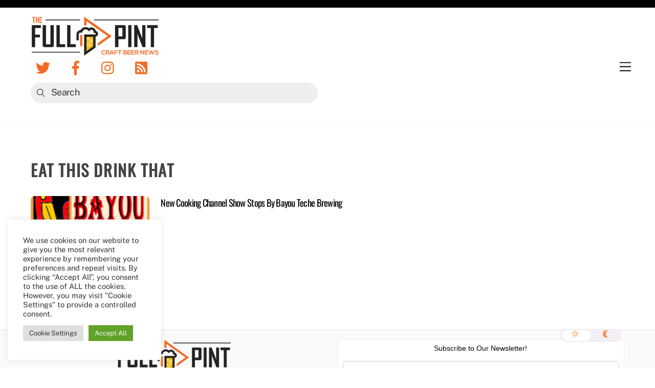

--- FILE ---
content_type: text/html; charset=UTF-8
request_url: https://thefullpint.com/tag/eat-this-drink-that/
body_size: 21917
content:
<!DOCTYPE html>
<html lang="en-US">
<head>
        <meta charset="UTF-8">
        <meta name="viewport" content="width=device-width, initial-scale=1, minimum-scale=1">
        <style id="tb_inline_styles" data-no-optimize="1">.tb_animation_on{overflow-x:hidden}.themify_builder .wow{visibility:hidden;animation-fill-mode:both}.themify_builder .tf_lax_done{transition-duration:.8s;transition-timing-function:cubic-bezier(.165,.84,.44,1)}[data-sticky-active].tb_sticky_scroll_active{z-index:1}[data-sticky-active].tb_sticky_scroll_active .hide-on-stick{display:none}@media(min-width:1025px){.hide-desktop{width:0!important;height:0!important;padding:0!important;visibility:hidden!important;margin:0!important;display:table-column!important;background:0!important}}@media(min-width:769px) and (max-width:1024px){.hide-tablet_landscape{width:0!important;height:0!important;padding:0!important;visibility:hidden!important;margin:0!important;display:table-column!important;background:0!important}}@media(min-width:681px) and (max-width:768px){.hide-tablet{width:0!important;height:0!important;padding:0!important;visibility:hidden!important;margin:0!important;display:table-column!important;background:0!important}}@media(max-width:680px){.hide-mobile{width:0!important;height:0!important;padding:0!important;visibility:hidden!important;margin:0!important;display:table-column!important;background:0!important}}@media(max-width:680px){
		    .themify_map.tf_map_loaded{width:100%!important}
		    .ui.builder_button,.ui.nav li a{padding:.525em 1.15em}
		    .fullheight>.row_inner:not(.tb_col_count_1){min-height:0}
	    }</style><noscript><style>.themify_builder .wow,.wow .tf_lazy{visibility:visible!important}</style></noscript>            <style id="tf_lazy_style" data-no-optimize="1">
                [data-tf-src]{
                    opacity:0
                }
                .tf_svg_lazy{
		    content-visibility:auto;
                    transition:filter .3s linear!important;filter:blur(25px);opacity:1;
                    transform:translateZ(0)
                }
                .tf_svg_lazy_loaded{
                    filter:blur(0)
                }
                .module[data-lazy],.module[data-lazy] .ui,.module_row[data-lazy]:not(.tb_first),.module_row[data-lazy]:not(.tb_first)>.row_inner,.module_row:not(.tb_first) .module_column[data-lazy],.module_row:not(.tb_first) .module_subrow[data-lazy],.module_subrow[data-lazy]>.subrow_inner{

		    background-image:none!important
                }
            </style>
            <noscript>
		<style>
		    [data-tf-src]{
			display:none!important
		    }
		    .tf_svg_lazy{
			filter:none!important;
			opacity:1!important
		    }
		</style>
	    </noscript>
                    <style id="tf_lazy_common" data-no-optimize="1">
	                    img{
                    max-width:100%;
                    height:auto
                }
			               .tf_fa{display:inline-block;width:1em;height:1em;stroke-width:0;stroke:currentColor;overflow:visible;fill:currentColor;pointer-events:none;vertical-align:middle;text-rendering:optimizeSpeed;buffered-rendering:static}#tf_svg symbol{overflow:visible}.tf_lazy{position:relative;visibility:visible;display:block;opacity:.3}.wow .tf_lazy{visibility:hidden;opacity:1;position:static;display:inline}div.tf_audio_lazy audio{visibility:hidden;height:0;display:inline}.mejs-container{visibility:visible}.tf_iframe_lazy{transition:opacity .3s ease-in-out;min-height:10px}.tf_carousel .tf_swiper-wrapper{display:flex}.tf_carousel .tf_swiper-slide{flex-shrink:0;opacity:0;width:100%;height:100%}.tf_carousel .tf_lazy{contain:none}.tf_swiper-wrapper>br,.tf_lazy.tf_swiper-wrapper .tf_lazy:after,.tf_lazy.tf_swiper-wrapper .tf_lazy:before{display:none}.tf_lazy:after,.tf_lazy:before{content:'';display:inline-block;position:absolute;width:10px!important;height:10px!important;margin:0 3px;top:50%!important;right:50%!important;left:auto!important;border-radius:100%;background-color:currentColor;visibility:visible;animation:tf-hrz-loader infinite .75s cubic-bezier(.2,.68,.18,1.08)}.tf_lazy:after{width:6px!important;height:6px!important;right:auto!important;left:50%!important;margin-top:3px;animation-delay:-.4s}@keyframes tf-hrz-loader{0%{transform:scale(1);opacity:1}50%{transform:scale(.1);opacity:.6}100%{transform:scale(1);opacity:1}}.tf_lazy_lightbox{position:fixed;background:rgba(11,11,11,.8);color:#ccc;top:0;left:0;display:flex;align-items:center;justify-content:center;z-index:999}.tf_lazy_lightbox .tf_lazy:after,.tf_lazy_lightbox .tf_lazy:before{background:#fff}.tf_vd_lazy{display:flex;flex-wrap:wrap}.tf_w.tf_vd_lazy video{width:100%;height:auto;position:static;object-fit:cover}
        </style>
        <link type="image/jpg" href="https://thefullpint.com/wp-content/uploads/favicon.jpg" rel="apple-touch-icon" /><link type="image/jpg" href="https://thefullpint.com/wp-content/uploads/favicon.jpg" rel="icon" /><meta name='robots' content='index, follow, max-image-preview:large, max-snippet:-1, max-video-preview:-1' />

	<!-- This site is optimized with the Yoast SEO plugin v26.7 - https://yoast.com/wordpress/plugins/seo/ -->
	<title>eat this drink that Archives - The Full Pint - Craft Beer News</title>
	<link rel="canonical" href="https://thefullpint.com/tag/eat-this-drink-that/" />
	<meta property="og:locale" content="en_US" />
	<meta property="og:type" content="article" />
	<meta property="og:title" content="eat this drink that Archives - The Full Pint - Craft Beer News" />
	<meta property="og:url" content="https://thefullpint.com/tag/eat-this-drink-that/" />
	<meta property="og:site_name" content="The Full Pint - Craft Beer News" />
	<script type="application/ld+json" class="yoast-schema-graph">{"@context":"https://schema.org","@graph":[{"@type":"CollectionPage","@id":"https://thefullpint.com/tag/eat-this-drink-that/","url":"https://thefullpint.com/tag/eat-this-drink-that/","name":"eat this drink that Archives - The Full Pint - Craft Beer News","isPartOf":{"@id":"https://thefullpint.com/#website"},"primaryImageOfPage":{"@id":"https://thefullpint.com/tag/eat-this-drink-that/#primaryimage"},"image":{"@id":"https://thefullpint.com/tag/eat-this-drink-that/#primaryimage"},"thumbnailUrl":"https://i0.wp.com/thefullpint.com/wp-content/uploads/2011/01/bayou-teche-biere.png?fit=159%2C149&ssl=1","breadcrumb":{"@id":"https://thefullpint.com/tag/eat-this-drink-that/#breadcrumb"},"inLanguage":"en-US"},{"@type":"ImageObject","inLanguage":"en-US","@id":"https://thefullpint.com/tag/eat-this-drink-that/#primaryimage","url":"https://i0.wp.com/thefullpint.com/wp-content/uploads/2011/01/bayou-teche-biere.png?fit=159%2C149&ssl=1","contentUrl":"https://i0.wp.com/thefullpint.com/wp-content/uploads/2011/01/bayou-teche-biere.png?fit=159%2C149&ssl=1","width":159,"height":149,"caption":"Bayou Teche Biere"},{"@type":"BreadcrumbList","@id":"https://thefullpint.com/tag/eat-this-drink-that/#breadcrumb","itemListElement":[{"@type":"ListItem","position":1,"name":"Home","item":"https://thefullpint.com/"},{"@type":"ListItem","position":2,"name":"eat this drink that"}]},{"@type":"WebSite","@id":"https://thefullpint.com/#website","url":"https://thefullpint.com/","name":"The Full Pint - Craft Beer News","description":"Craft Beer News, Reviews and Event Coverage","publisher":{"@id":"https://thefullpint.com/#organization"},"potentialAction":[{"@type":"SearchAction","target":{"@type":"EntryPoint","urlTemplate":"https://thefullpint.com/?s={search_term_string}"},"query-input":{"@type":"PropertyValueSpecification","valueRequired":true,"valueName":"search_term_string"}}],"inLanguage":"en-US"},{"@type":"Organization","@id":"https://thefullpint.com/#organization","name":"The Full Pint","url":"https://thefullpint.com/","logo":{"@type":"ImageObject","inLanguage":"en-US","@id":"https://thefullpint.com/#/schema/logo/image/","url":"https://i2.wp.com/thefullpint.com/wp-content/uploads/The-Full-Pint-2017_final_logo.png?fit=860%2C265&ssl=1","contentUrl":"https://i2.wp.com/thefullpint.com/wp-content/uploads/The-Full-Pint-2017_final_logo.png?fit=860%2C265&ssl=1","width":860,"height":265,"caption":"The Full Pint"},"image":{"@id":"https://thefullpint.com/#/schema/logo/image/"},"sameAs":["http://www.facebook.com/thefullpint","https://x.com/TheFullPint","http://instagram.com/thefullpint"]}]}</script>
	<!-- / Yoast SEO plugin. -->


<link rel="alternate" type="application/rss+xml" title="The Full Pint - Craft Beer News &raquo; Feed" href="https://thefullpint.com/feed/" />
<link rel="alternate" type="application/rss+xml" title="The Full Pint - Craft Beer News &raquo; Comments Feed" href="https://thefullpint.com/comments/feed/" />
<link rel="alternate" type="application/rss+xml" title="The Full Pint - Craft Beer News &raquo; eat this drink that Tag Feed" href="https://thefullpint.com/tag/eat-this-drink-that/feed/" />
<style id='wp-img-auto-sizes-contain-inline-css'>
img:is([sizes=auto i],[sizes^="auto," i]){contain-intrinsic-size:3000px 1500px}
/*# sourceURL=wp-img-auto-sizes-contain-inline-css */
</style>
<link rel="preload" href="https://thefullpint.com/wp-content/plugins/feedburner-alternative-and-rss-redirect/css/sfm_style.css?ver=6.9" as="style" /><link rel='stylesheet' id='SFMCss-css' href='https://thefullpint.com/wp-content/plugins/feedburner-alternative-and-rss-redirect/css/sfm_style.css?ver=6.9' media='all' />
<link rel="preload" href="https://thefullpint.com/wp-content/plugins/feedburner-alternative-and-rss-redirect/css/sfm_widgetStyle.css?ver=6.9" as="style" /><link rel='stylesheet' id='SFMCSS-css' href='https://thefullpint.com/wp-content/plugins/feedburner-alternative-and-rss-redirect/css/sfm_widgetStyle.css?ver=6.9' media='all' />
<style id='classic-theme-styles-inline-css'>
/*! This file is auto-generated */
.wp-block-button__link{color:#fff;background-color:#32373c;border-radius:9999px;box-shadow:none;text-decoration:none;padding:calc(.667em + 2px) calc(1.333em + 2px);font-size:1.125em}.wp-block-file__button{background:#32373c;color:#fff;text-decoration:none}
/*# sourceURL=/wp-includes/css/classic-themes.min.css */
</style>
<link rel="preload" href="https://thefullpint.com/wp-content/plugins/cookie-law-info/legacy/public/css/cookie-law-info-public.css?ver=3.3.9.1" as="style" /><link rel='stylesheet' id='cookie-law-info-css' href='https://thefullpint.com/wp-content/plugins/cookie-law-info/legacy/public/css/cookie-law-info-public.css?ver=3.3.9.1' media='all' />
<link rel="preload" href="https://thefullpint.com/wp-content/plugins/cookie-law-info/legacy/public/css/cookie-law-info-gdpr.css?ver=3.3.9.1" as="style" /><link rel='stylesheet' id='cookie-law-info-gdpr-css' href='https://thefullpint.com/wp-content/plugins/cookie-law-info/legacy/public/css/cookie-law-info-gdpr.css?ver=3.3.9.1' media='all' />
<link rel="preload" href="https://thefullpint.com/wp-content/plugins/popup-builder/public/css/theme.css?ver=4.4.2" as="style" /><link rel='stylesheet' id='theme.css-css' href='https://thefullpint.com/wp-content/plugins/popup-builder/public/css/theme.css?ver=4.4.2' media='all' />
<link rel="preload" href="https://thefullpint.com/wp-content/plugins/tabs-pro/assets/css/mul-type-icon-picker/picker/glyphicon.css?ver=6.9" as="style" /><link rel='stylesheet' id='wpsm_tabs_pro_font-icon-picker-glyphicon_style-css' href='https://thefullpint.com/wp-content/plugins/tabs-pro/assets/css/mul-type-icon-picker/picker/glyphicon.css?ver=6.9' media='all' />
<link rel="preload" href="https://thefullpint.com/wp-content/plugins/tabs-pro/assets/css/mul-type-icon-picker/picker/dashicons.css?ver=6.9" as="style" /><link rel='stylesheet' id='wpsm_tabs_pro_font-icon-picker-dashicons_style-css' href='https://thefullpint.com/wp-content/plugins/tabs-pro/assets/css/mul-type-icon-picker/picker/dashicons.css?ver=6.9' media='all' />
<link rel="preload" href="https://thefullpint.com/wp-content/plugins/tabs-pro/assets/css/font-awesome/css/font-awesome.min.css?ver=6.9" as="style" /><link rel='stylesheet' id='wpsm_tabs_pro-font-awesome-front-css' href='https://thefullpint.com/wp-content/plugins/tabs-pro/assets/css/font-awesome/css/font-awesome.min.css?ver=6.9' media='all' />
<link rel="preload" href="https://thefullpint.com/wp-content/plugins/tabs-pro/assets/css/bootstrap-front.css?ver=6.9" as="style" /><link rel='stylesheet' id='wpsm_tabs_pro_bootstrap-front-css' href='https://thefullpint.com/wp-content/plugins/tabs-pro/assets/css/bootstrap-front.css?ver=6.9' media='all' />
<link rel="preload" href="https://thefullpint.com/wp-content/plugins/tabs-pro/assets/css/animate.css?ver=6.9" as="style" /><link rel='stylesheet' id='wpsm_tabs_pro_animate-css' href='https://thefullpint.com/wp-content/plugins/tabs-pro/assets/css/animate.css?ver=6.9' media='all' />
<link rel="preload" href="https://thefullpint.com/wp-content/plugins/tabs-pro/assets/css/scrollbar/jquery.mCustomScrollbar.css?ver=6.9" as="style" /><link rel='stylesheet' id='wpsm_tabs_pro_scrollbar_style-css' href='https://thefullpint.com/wp-content/plugins/tabs-pro/assets/css/scrollbar/jquery.mCustomScrollbar.css?ver=6.9' media='all' />
<link rel="preload" href="https://thefullpint.com/wp-content/plugins/wp-job-manager/assets/dist/css/job-listings.css?ver=598383a28ac5f9f156e4" as="style" /><link rel='stylesheet' id='wp-job-manager-job-listings-css' href='https://thefullpint.com/wp-content/plugins/wp-job-manager/assets/dist/css/job-listings.css?ver=598383a28ac5f9f156e4' media='all' />
<link rel="preload" href="https://thefullpint.com/wp-content/plugins/droit-dark-mode/assets/font-awesome/css/all.css?ver=1.0.7" as="style" /><link rel='stylesheet' id='font-awesome-css' href='https://thefullpint.com/wp-content/plugins/droit-dark-mode/assets/font-awesome/css/all.css?ver=1.0.7' media='all' />
<link rel="preload" href="https://thefullpint.com/wp-content/plugins/droit-dark-mode/assets/css/public-mode.css?ver=1.0.7" as="style" /><link rel='stylesheet' id='dtdr-public-css' href='https://thefullpint.com/wp-content/plugins/droit-dark-mode/assets/css/public-mode.css?ver=1.0.7' media='all' />
<style id='dtdr-public-inline-css'>
:root {--drdt-color-white: #fff;--drdt-color-bg: #1A1A1A;--drdt-color-body: #7D7D7D;--drdt-color-head: #FFFFFF;--drdt-color-link: #7D7D7D;--drdt-color-link-hover: #FFFFFF;--drdt-color-btn: #1A1A1A;--drdt-color-border: #626060;}html.drdt-dark-mode :not(.drdt-ignore-dark):not(.drdt_checkbox):not(.droit_dark):not(.droit_light):not(.dark_switch_box):not(img):not(option):not(input):not(select):not(textarea):not(mark):not(code):not(pre):not(ins):not(button):not(a):not(video):not(canvas):not(progress):not(iframe):not(svg):not(path):not(.mejs-iframe-overlay):not(.mejs-iframe-overlay):not(.elementor-element-overlay):not(.elementor-background-overlay):not(i):not(button *):not(a *) { background-color: var(--drdt-color-bg) !important; color: var(--drdt-color-body); border-color: var(--drdt-color-border) !important; box-shadow: none !important; } html.drdt-dark-mode > body h1:not(.drdt-ignore-dark), html.drdt-dark-mode > body h2:not(.drdt-ignore-dark), html.drdt-dark-mode > body h3:not(.drdt-ignore-dark), html.drdt-dark-mode > body h4:not(.drdt-ignore-dark), html.drdt-dark-mode > body h5:not(.drdt-ignore-dark), html.drdt-dark-mode > body h6:not(.drdt-ignore-dark){color: var(--drdt-color-head) !important; } html.drdt-dark-mode a:not(.drdt-ignore-dark), html.drdt-dark-mode a *:not(.drdt-ignore-dark), html.drdt-dark-mode a:active:not(.drdt-ignore-dark), html.drdt-dark-mode a:active *:not(.drdt-ignore-dark), html.drdt-dark-mode a:visited:not(.drdt-ignore-dark), html.drdt-dark-mode a:visited *:not(.drdt-ignore-dark) { background: transparent !important; background-color: transparent !important; color: var(--drdt-color-link) !important; border-color: var(--drdt-color-border) !important; box-shadow: none; } html.drdt-dark-mode > body a:hover:not(.drdt-ignore-dark), html.drdt-dark-mode > body a *:hover:not(.drdt-ignore-dark){color: var(--drdt-color-head) !important; } html.drdt-dark-mode input:not(.drdt-ignore-dark), html.drdt-dark-mode input[type=button]:not(.drdt-ignore-dark), html.drdt-dark-mode input[type=checkebox]:not(.drdt-ignore-dark), html.drdt-dark-mode input[type=date]:not(.drdt-ignore-dark), html.drdt-dark-mode input[type=datetime-local]:not(.drdt-ignore-dark), html.drdt-dark-mode input[type=email]:not(.drdt-ignore-dark), html.drdt-dark-mode input[type=image]:not(.drdt-ignore-dark), html.drdt-dark-mode input[type=month]:not(.drdt-ignore-dark), html.drdt-dark-mode input[type=number]:not(.drdt-ignore-dark), html.drdt-dark-mode input[type=range]:not(.drdt-ignore-dark), html.drdt-dark-mode input[type=reset]:not(.drdt-ignore-dark), html.drdt-dark-mode input[type=search]:not(.drdt-ignore-dark), html.drdt-dark-mode input[type=submit]:not(.drdt-ignore-dark), html.drdt-dark-mode input[type=tel]:not(.drdt-ignore-dark), html.drdt-dark-mode input[type=text]:not(.drdt-ignore-dark), html.drdt-dark-mode input[type=time]:not(.drdt-ignore-dark), html.drdt-dark-mode input[type=url]:not(.drdt-ignore-dark), html.drdt-dark-mode input[type=week]:not(.drdt-ignore-dark), html.drdt-dark-mode button:not(.drdt-ignore-dark), html.drdt-dark-mode iframe:not(.drdt-ignore-dark), html.drdt-dark-mode iframe *:not(.drdt-ignore-dark), html.drdt-dark-mode select:not(.drdt-ignore-dark), html.drdt-dark-mode textarea:not(.drdt-ignore-dark), html.drdt-dark-mode i:not(.drdt-ignore-dark) { background: var(--drdt-color-btn) !important; background-color: var(--drdt-color-btn) !important; color: var(--drdt-color-head) !important; border-color: var(--drdt-color-border) !important; box-shadow: none !important;}/*@media (prefers-color-scheme: dark) {			html :not(.drdt-ignore-dark):not(input):not(textarea):not(button):not(select):not(mark):not(code):not(pre):not(ins):not(option):not(img):not(progress):not(iframe):not(.mejs-iframe-overlay):not(svg):not(video):not(canvas):not(a):not(path):not(.elementor-element-overlay):not(.elementor-background-overlay):not(i):not(button *):not(a *) {background-color: var(--drdt-color-bg) !important;color: var(--drdt-color-body);border-color: var(--drdt-color-border) !important;box-shadow: none !important;			}		}*/html.drdt-dark-mode .drdt-ignore-dark-back{background: transparent !important;background-color: transparent !important;}
/*# sourceURL=dtdr-public-inline-css */
</style>
<link rel="preload" href="https://thefullpint.com/wp-content/plugins/simple-lightbox/client/css/app.css?ver=2.9.4" as="style" /><link rel='stylesheet' id='slb_core-css' href='https://thefullpint.com/wp-content/plugins/simple-lightbox/client/css/app.css?ver=2.9.4' media='all' />
<script src="https://c0.wp.com/c/6.9/wp-includes/js/jquery/jquery.min.js" id="jquery-core-js"></script>
<script id="cookie-law-info-js-extra">
var Cli_Data = {"nn_cookie_ids":[],"cookielist":[],"non_necessary_cookies":[],"ccpaEnabled":"","ccpaRegionBased":"","ccpaBarEnabled":"","strictlyEnabled":["necessary","obligatoire"],"ccpaType":"gdpr","js_blocking":"1","custom_integration":"","triggerDomRefresh":"","secure_cookies":""};
var cli_cookiebar_settings = {"animate_speed_hide":"500","animate_speed_show":"500","background":"#FFF","border":"#b1a6a6c2","border_on":"","button_1_button_colour":"#61a229","button_1_button_hover":"#4e8221","button_1_link_colour":"#fff","button_1_as_button":"1","button_1_new_win":"","button_2_button_colour":"#333","button_2_button_hover":"#292929","button_2_link_colour":"#444","button_2_as_button":"","button_2_hidebar":"","button_3_button_colour":"#dedfe0","button_3_button_hover":"#b2b2b3","button_3_link_colour":"#333333","button_3_as_button":"1","button_3_new_win":"","button_4_button_colour":"#dedfe0","button_4_button_hover":"#b2b2b3","button_4_link_colour":"#333333","button_4_as_button":"1","button_7_button_colour":"#61a229","button_7_button_hover":"#4e8221","button_7_link_colour":"#fff","button_7_as_button":"1","button_7_new_win":"","font_family":"inherit","header_fix":"","notify_animate_hide":"1","notify_animate_show":"1","notify_div_id":"#cookie-law-info-bar","notify_position_horizontal":"right","notify_position_vertical":"bottom","scroll_close":"1","scroll_close_reload":"","accept_close_reload":"","reject_close_reload":"","showagain_tab":"","showagain_background":"#fff","showagain_border":"#000","showagain_div_id":"#cookie-law-info-again","showagain_x_position":"100px","text":"#333333","show_once_yn":"1","show_once":"7000","logging_on":"","as_popup":"","popup_overlay":"1","bar_heading_text":"","cookie_bar_as":"widget","popup_showagain_position":"bottom-right","widget_position":"left"};
var log_object = {"ajax_url":"https://thefullpint.com/wp-admin/admin-ajax.php"};
//# sourceURL=cookie-law-info-js-extra
</script>
<script src="https://thefullpint.com/wp-content/plugins/cookie-law-info/legacy/public/js/cookie-law-info-public.js?ver=3.3.9.1" id="cookie-law-info-js"></script>
<script id="Popup.js-js-before">
var sgpbPublicUrl = "https:\/\/thefullpint.com\/wp-content\/plugins\/popup-builder\/public\/";
var SGPB_JS_LOCALIZATION = {"imageSupportAlertMessage":"Only image files supported","pdfSupportAlertMessage":"Only pdf files supported","areYouSure":"Are you sure?","addButtonSpinner":"L","audioSupportAlertMessage":"Only audio files supported (e.g.: mp3, wav, m4a, ogg)","publishPopupBeforeElementor":"Please, publish the popup before starting to use Elementor with it!","publishPopupBeforeDivi":"Please, publish the popup before starting to use Divi Builder with it!","closeButtonAltText":"Close"};
//# sourceURL=Popup.js-js-before
</script>
<script src="https://thefullpint.com/wp-content/plugins/popup-builder/public/js/Popup.js?ver=4.4.2" id="Popup.js-js"></script>
<script src="https://thefullpint.com/wp-content/plugins/popup-builder/public/js/PopupConfig.js?ver=4.4.2" id="PopupConfig.js-js"></script>
<script id="PopupBuilder.js-js-before">
var SGPB_POPUP_PARAMS = {"popupTypeAgeRestriction":"ageRestriction","defaultThemeImages":{"1":"https:\/\/thefullpint.com\/wp-content\/plugins\/popup-builder\/public\/img\/theme_1\/close.png","2":"https:\/\/thefullpint.com\/wp-content\/plugins\/popup-builder\/public\/img\/theme_2\/close.png","3":"https:\/\/thefullpint.com\/wp-content\/plugins\/popup-builder\/public\/img\/theme_3\/close.png","5":"https:\/\/thefullpint.com\/wp-content\/plugins\/popup-builder\/public\/img\/theme_5\/close.png","6":"https:\/\/thefullpint.com\/wp-content\/plugins\/popup-builder\/public\/img\/theme_6\/close.png"},"homePageUrl":"https:\/\/thefullpint.com\/","isPreview":false,"convertedIdsReverse":[],"dontShowPopupExpireTime":365,"conditionalJsClasses":[],"disableAnalyticsGeneral":false};
var SGPB_JS_PACKAGES = {"packages":{"current":1,"free":1,"silver":2,"gold":3,"platinum":4},"extensions":{"geo-targeting":false,"advanced-closing":false}};
var SGPB_JS_PARAMS = {"ajaxUrl":"https:\/\/thefullpint.com\/wp-admin\/admin-ajax.php","nonce":"67a17015f0"};
//# sourceURL=PopupBuilder.js-js-before
</script>
<script src="https://thefullpint.com/wp-content/plugins/popup-builder/public/js/PopupBuilder.js?ver=4.4.2" id="PopupBuilder.js-js"></script>
<script src="//platform-api.sharethis.com/js/sharethis.js?ver=8.5.3#property=63bc71f2c2d2a80019405cc5&amp;product=gdpr-compliance-tool-v2&amp;source=simple-share-buttons-adder-wordpress" id="simple-share-buttons-adder-mu-js"></script>
<script src="https://thefullpint.com/wp-content/plugins/tabs-pro/assets/js/bootstrap-tabcollapse.js?ver=6.9" id="wpsm_tabs_pro_bootstrap-collapse-front-js"></script>
<script src="https://thefullpint.com/wp-content/plugins/tabs-pro/assets/js/scrollbar/jquery.mCustomScrollbar.concat.min.js?ver=6.9" id="wpsm_tabs_pro_scrollbar_script-js"></script>
<link rel="https://api.w.org/" href="https://thefullpint.com/wp-json/" /><link rel="alternate" title="JSON" type="application/json" href="https://thefullpint.com/wp-json/wp/v2/tags/14347" /><link rel="EditURI" type="application/rsd+xml" title="RSD" href="https://thefullpint.com/xmlrpc.php?rsd" />
 <meta name="follow.[base64]" content="wHK7p53UBKJrPmN1qHUk"/> <meta name="follow.[base64]" content="JYg1ljlbcEMzFUca3BRK"/>	<style>img#wpstats{display:none}</style>
		
	<style>
	@keyframes themifyAnimatedBG{
		0%{background-color:#33baab}100%{background-color:#e33b9e}50%{background-color:#4961d7}33.3%{background-color:#2ea85c}25%{background-color:#2bb8ed}20%{background-color:#dd5135}
	}
	.module_row.animated-bg{
		animation:themifyAnimatedBG 30000ms infinite alternate
	}
	</style>
	      <meta name="onesignal" content="wordpress-plugin"/>
            <script>

      window.OneSignalDeferred = window.OneSignalDeferred || [];

      OneSignalDeferred.push(function(OneSignal) {
        var oneSignal_options = {};
        window._oneSignalInitOptions = oneSignal_options;

        oneSignal_options['serviceWorkerParam'] = { scope: '/' };
oneSignal_options['serviceWorkerPath'] = 'OneSignalSDKWorker.js.php';

        OneSignal.Notifications.setDefaultUrl("https://thefullpint.com");

        oneSignal_options['wordpress'] = true;
oneSignal_options['appId'] = '3c897cf9-bf4f-4246-9491-4777fde8c11f';
oneSignal_options['allowLocalhostAsSecureOrigin'] = true;
oneSignal_options['welcomeNotification'] = { };
oneSignal_options['welcomeNotification']['title'] = "The Full Pint";
oneSignal_options['welcomeNotification']['message'] = "";
oneSignal_options['welcomeNotification']['url'] = "https://thefullpint.com";
oneSignal_options['path'] = "https://thefullpint.com/wp-content/plugins/onesignal-free-web-push-notifications/sdk_files/";
oneSignal_options['safari_web_id'] = "web.onesignal.auto.09206a8d-cae3-491c-ad76-7a8d47a79aca";
oneSignal_options['persistNotification'] = true;
oneSignal_options['promptOptions'] = { };
oneSignal_options['promptOptions']['siteName'] = "https://thefullpint.com";
oneSignal_options['notifyButton'] = { };
oneSignal_options['notifyButton']['enable'] = true;
oneSignal_options['notifyButton']['position'] = 'bottom-left';
oneSignal_options['notifyButton']['theme'] = 'default';
oneSignal_options['notifyButton']['size'] = 'medium';
oneSignal_options['notifyButton']['showCredit'] = false;
oneSignal_options['notifyButton']['text'] = {};
oneSignal_options['notifyButton']['colors'] = {};
              OneSignal.init(window._oneSignalInitOptions);
              OneSignal.Slidedown.promptPush()      });

      function documentInitOneSignal() {
        var oneSignal_elements = document.getElementsByClassName("OneSignal-prompt");

        var oneSignalLinkClickHandler = function(event) { OneSignal.Notifications.requestPermission(); event.preventDefault(); };        for(var i = 0; i < oneSignal_elements.length; i++)
          oneSignal_elements[i].addEventListener('click', oneSignalLinkClickHandler, false);
      }

      if (document.readyState === 'complete') {
           documentInitOneSignal();
      }
      else {
           window.addEventListener("load", function(event){
               documentInitOneSignal();
          });
      }
    </script>
<script data-ad-client="ca-pub-0277363780372706" async 
src="https://pagead2.googlesyndication.com/pagead/js/adsbygoogle.js"></script><link rel="icon" href="https://i0.wp.com/thefullpint.com/wp-content/uploads/cropped-TFP-Social-Icon.png?fit=32%2C32&#038;ssl=1" sizes="32x32" />
<link rel="icon" href="https://i0.wp.com/thefullpint.com/wp-content/uploads/cropped-TFP-Social-Icon.png?fit=192%2C192&#038;ssl=1" sizes="192x192" />
<link rel="apple-touch-icon" href="https://i0.wp.com/thefullpint.com/wp-content/uploads/cropped-TFP-Social-Icon.png?fit=180%2C180&#038;ssl=1" />
<meta name="msapplication-TileImage" content="https://i0.wp.com/thefullpint.com/wp-content/uploads/cropped-TFP-Social-Icon.png?fit=270%2C270&#038;ssl=1" />
<link rel="prefetch" href="https://thefullpint.com/wp-content/themes/themify-ultra/js/themify.script.js?ver=7.0.9" as="script" fetchpriority="low"/><link rel="prefetch" href="https://thefullpint.com/wp-content/themes/themify-ultra/themify/js/modules/themify.sidemenu.js?ver=7.0.9" as="script" fetchpriority="low"/><link rel="preload" href="https://thefullpint.com/wp-content/themes/themify-ultra/themify/themify-builder/js/themify.builder.script.js?ver=7.0.9" as="script" fetchpriority="low"/><link rel="preload" href="https://thefullpint.com/wp-content/uploads/The-Full-Pint-2017_final_logo-1.png" as="image" fetchpriority="high"/><style id="tf_gf_fonts_style">@font-face{font-family:'Oswald';font-weight:200;font-display:swap;src:url(https://fonts.gstatic.com/s/oswald/v56/TK3IWkUHHAIjg75cFRf3bXL8LICs13Fv40pKlN4NNSeSASwcEWlbHYjedg.woff2) format('woff2');unicode-range:U+0460-052F,U+1C80-1C8A,U+20B4,U+2DE0-2DFF,U+A640-A69F,U+FE2E-FE2F;}@font-face{font-family:'Oswald';font-weight:200;font-display:swap;src:url(https://fonts.gstatic.com/s/oswald/v56/TK3IWkUHHAIjg75cFRf3bXL8LICs13Fv40pKlN4NNSeSASwcEWlSHYjedg.woff2) format('woff2');unicode-range:U+0301,U+0400-045F,U+0490-0491,U+04B0-04B1,U+2116;}@font-face{font-family:'Oswald';font-weight:200;font-display:swap;src:url(https://fonts.gstatic.com/s/oswald/v56/TK3IWkUHHAIjg75cFRf3bXL8LICs13Fv40pKlN4NNSeSASwcEWlZHYjedg.woff2) format('woff2');unicode-range:U+0102-0103,U+0110-0111,U+0128-0129,U+0168-0169,U+01A0-01A1,U+01AF-01B0,U+0300-0301,U+0303-0304,U+0308-0309,U+0323,U+0329,U+1EA0-1EF9,U+20AB;}@font-face{font-family:'Oswald';font-weight:200;font-display:swap;src:url(https://fonts.gstatic.com/s/oswald/v56/TK3IWkUHHAIjg75cFRf3bXL8LICs13Fv40pKlN4NNSeSASwcEWlYHYjedg.woff2) format('woff2');unicode-range:U+0100-02BA,U+02BD-02C5,U+02C7-02CC,U+02CE-02D7,U+02DD-02FF,U+0304,U+0308,U+0329,U+1D00-1DBF,U+1E00-1E9F,U+1EF2-1EFF,U+2020,U+20A0-20AB,U+20AD-20C0,U+2113,U+2C60-2C7F,U+A720-A7FF;}@font-face{font-family:'Oswald';font-weight:200;font-display:swap;src:url(https://fonts.gstatic.com/s/oswald/v56/TK3IWkUHHAIjg75cFRf3bXL8LICs13Fv40pKlN4NNSeSASwcEWlWHYg.woff2) format('woff2');unicode-range:U+0000-00FF,U+0131,U+0152-0153,U+02BB-02BC,U+02C6,U+02DA,U+02DC,U+0304,U+0308,U+0329,U+2000-206F,U+20AC,U+2122,U+2191,U+2193,U+2212,U+2215,U+FEFF,U+FFFD;}@font-face{font-family:'Oswald';font-display:swap;src:url(https://fonts.gstatic.com/s/oswald/v56/TK3IWkUHHAIjg75cFRf3bXL8LICs13Fv40pKlN4NNSeSASwcEWlbHYjedg.woff2) format('woff2');unicode-range:U+0460-052F,U+1C80-1C8A,U+20B4,U+2DE0-2DFF,U+A640-A69F,U+FE2E-FE2F;}@font-face{font-family:'Oswald';font-display:swap;src:url(https://fonts.gstatic.com/s/oswald/v56/TK3IWkUHHAIjg75cFRf3bXL8LICs13Fv40pKlN4NNSeSASwcEWlSHYjedg.woff2) format('woff2');unicode-range:U+0301,U+0400-045F,U+0490-0491,U+04B0-04B1,U+2116;}@font-face{font-family:'Oswald';font-display:swap;src:url(https://fonts.gstatic.com/s/oswald/v56/TK3IWkUHHAIjg75cFRf3bXL8LICs13Fv40pKlN4NNSeSASwcEWlZHYjedg.woff2) format('woff2');unicode-range:U+0102-0103,U+0110-0111,U+0128-0129,U+0168-0169,U+01A0-01A1,U+01AF-01B0,U+0300-0301,U+0303-0304,U+0308-0309,U+0323,U+0329,U+1EA0-1EF9,U+20AB;}@font-face{font-family:'Oswald';font-display:swap;src:url(https://fonts.gstatic.com/s/oswald/v56/TK3IWkUHHAIjg75cFRf3bXL8LICs13Fv40pKlN4NNSeSASwcEWlYHYjedg.woff2) format('woff2');unicode-range:U+0100-02BA,U+02BD-02C5,U+02C7-02CC,U+02CE-02D7,U+02DD-02FF,U+0304,U+0308,U+0329,U+1D00-1DBF,U+1E00-1E9F,U+1EF2-1EFF,U+2020,U+20A0-20AB,U+20AD-20C0,U+2113,U+2C60-2C7F,U+A720-A7FF;}@font-face{font-family:'Oswald';font-display:swap;src:url(https://fonts.gstatic.com/s/oswald/v56/TK3IWkUHHAIjg75cFRf3bXL8LICs13Fv40pKlN4NNSeSASwcEWlWHYg.woff2) format('woff2');unicode-range:U+0000-00FF,U+0131,U+0152-0153,U+02BB-02BC,U+02C6,U+02DA,U+02DC,U+0304,U+0308,U+0329,U+2000-206F,U+20AC,U+2122,U+2191,U+2193,U+2212,U+2215,U+FEFF,U+FFFD;}@font-face{font-family:'Public Sans';font-style:italic;font-display:swap;src:url(https://fonts.gstatic.com/s/publicsans/v20/ijwTs572Xtc6ZYQws9YVwnNDTJPax9k0.woff2) format('woff2');unicode-range:U+0102-0103,U+0110-0111,U+0128-0129,U+0168-0169,U+01A0-01A1,U+01AF-01B0,U+0300-0301,U+0303-0304,U+0308-0309,U+0323,U+0329,U+1EA0-1EF9,U+20AB;}@font-face{font-family:'Public Sans';font-style:italic;font-display:swap;src:url(https://fonts.gstatic.com/s/publicsans/v20/ijwTs572Xtc6ZYQws9YVwnNDTJLax9k0.woff2) format('woff2');unicode-range:U+0100-02BA,U+02BD-02C5,U+02C7-02CC,U+02CE-02D7,U+02DD-02FF,U+0304,U+0308,U+0329,U+1D00-1DBF,U+1E00-1E9F,U+1EF2-1EFF,U+2020,U+20A0-20AB,U+20AD-20C0,U+2113,U+2C60-2C7F,U+A720-A7FF;}@font-face{font-family:'Public Sans';font-style:italic;font-display:swap;src:url(https://fonts.gstatic.com/s/publicsans/v20/ijwTs572Xtc6ZYQws9YVwnNDTJzaxw.woff2) format('woff2');unicode-range:U+0000-00FF,U+0131,U+0152-0153,U+02BB-02BC,U+02C6,U+02DA,U+02DC,U+0304,U+0308,U+0329,U+2000-206F,U+20AC,U+2122,U+2191,U+2193,U+2212,U+2215,U+FEFF,U+FFFD;}@font-face{font-family:'Public Sans';font-style:italic;font-weight:600;font-display:swap;src:url(https://fonts.gstatic.com/s/publicsans/v20/ijwTs572Xtc6ZYQws9YVwnNDTJPax9k0.woff2) format('woff2');unicode-range:U+0102-0103,U+0110-0111,U+0128-0129,U+0168-0169,U+01A0-01A1,U+01AF-01B0,U+0300-0301,U+0303-0304,U+0308-0309,U+0323,U+0329,U+1EA0-1EF9,U+20AB;}@font-face{font-family:'Public Sans';font-style:italic;font-weight:600;font-display:swap;src:url(https://fonts.gstatic.com/s/publicsans/v20/ijwTs572Xtc6ZYQws9YVwnNDTJLax9k0.woff2) format('woff2');unicode-range:U+0100-02BA,U+02BD-02C5,U+02C7-02CC,U+02CE-02D7,U+02DD-02FF,U+0304,U+0308,U+0329,U+1D00-1DBF,U+1E00-1E9F,U+1EF2-1EFF,U+2020,U+20A0-20AB,U+20AD-20C0,U+2113,U+2C60-2C7F,U+A720-A7FF;}@font-face{font-family:'Public Sans';font-style:italic;font-weight:600;font-display:swap;src:url(https://fonts.gstatic.com/s/publicsans/v20/ijwTs572Xtc6ZYQws9YVwnNDTJzaxw.woff2) format('woff2');unicode-range:U+0000-00FF,U+0131,U+0152-0153,U+02BB-02BC,U+02C6,U+02DA,U+02DC,U+0304,U+0308,U+0329,U+2000-206F,U+20AC,U+2122,U+2191,U+2193,U+2212,U+2215,U+FEFF,U+FFFD;}@font-face{font-family:'Public Sans';font-style:italic;font-weight:700;font-display:swap;src:url(https://fonts.gstatic.com/s/publicsans/v20/ijwTs572Xtc6ZYQws9YVwnNDTJPax9k0.woff2) format('woff2');unicode-range:U+0102-0103,U+0110-0111,U+0128-0129,U+0168-0169,U+01A0-01A1,U+01AF-01B0,U+0300-0301,U+0303-0304,U+0308-0309,U+0323,U+0329,U+1EA0-1EF9,U+20AB;}@font-face{font-family:'Public Sans';font-style:italic;font-weight:700;font-display:swap;src:url(https://fonts.gstatic.com/s/publicsans/v20/ijwTs572Xtc6ZYQws9YVwnNDTJLax9k0.woff2) format('woff2');unicode-range:U+0100-02BA,U+02BD-02C5,U+02C7-02CC,U+02CE-02D7,U+02DD-02FF,U+0304,U+0308,U+0329,U+1D00-1DBF,U+1E00-1E9F,U+1EF2-1EFF,U+2020,U+20A0-20AB,U+20AD-20C0,U+2113,U+2C60-2C7F,U+A720-A7FF;}@font-face{font-family:'Public Sans';font-style:italic;font-weight:700;font-display:swap;src:url(https://fonts.gstatic.com/s/publicsans/v20/ijwTs572Xtc6ZYQws9YVwnNDTJzaxw.woff2) format('woff2');unicode-range:U+0000-00FF,U+0131,U+0152-0153,U+02BB-02BC,U+02C6,U+02DA,U+02DC,U+0304,U+0308,U+0329,U+2000-206F,U+20AC,U+2122,U+2191,U+2193,U+2212,U+2215,U+FEFF,U+FFFD;}@font-face{font-family:'Public Sans';font-display:swap;src:url(https://fonts.gstatic.com/s/publicsans/v20/ijwRs572Xtc6ZYQws9YVwnNJfJ7Cww.woff2) format('woff2');unicode-range:U+0102-0103,U+0110-0111,U+0128-0129,U+0168-0169,U+01A0-01A1,U+01AF-01B0,U+0300-0301,U+0303-0304,U+0308-0309,U+0323,U+0329,U+1EA0-1EF9,U+20AB;}@font-face{font-family:'Public Sans';font-display:swap;src:url(https://fonts.gstatic.com/s/publicsans/v20/ijwRs572Xtc6ZYQws9YVwnNIfJ7Cww.woff2) format('woff2');unicode-range:U+0100-02BA,U+02BD-02C5,U+02C7-02CC,U+02CE-02D7,U+02DD-02FF,U+0304,U+0308,U+0329,U+1D00-1DBF,U+1E00-1E9F,U+1EF2-1EFF,U+2020,U+20A0-20AB,U+20AD-20C0,U+2113,U+2C60-2C7F,U+A720-A7FF;}@font-face{font-family:'Public Sans';font-display:swap;src:url(https://fonts.gstatic.com/s/publicsans/v20/ijwRs572Xtc6ZYQws9YVwnNGfJ4.woff2) format('woff2');unicode-range:U+0000-00FF,U+0131,U+0152-0153,U+02BB-02BC,U+02C6,U+02DA,U+02DC,U+0304,U+0308,U+0329,U+2000-206F,U+20AC,U+2122,U+2191,U+2193,U+2212,U+2215,U+FEFF,U+FFFD;}@font-face{font-family:'Public Sans';font-weight:600;font-display:swap;src:url(https://fonts.gstatic.com/s/publicsans/v20/ijwRs572Xtc6ZYQws9YVwnNJfJ7Cww.woff2) format('woff2');unicode-range:U+0102-0103,U+0110-0111,U+0128-0129,U+0168-0169,U+01A0-01A1,U+01AF-01B0,U+0300-0301,U+0303-0304,U+0308-0309,U+0323,U+0329,U+1EA0-1EF9,U+20AB;}@font-face{font-family:'Public Sans';font-weight:600;font-display:swap;src:url(https://fonts.gstatic.com/s/publicsans/v20/ijwRs572Xtc6ZYQws9YVwnNIfJ7Cww.woff2) format('woff2');unicode-range:U+0100-02BA,U+02BD-02C5,U+02C7-02CC,U+02CE-02D7,U+02DD-02FF,U+0304,U+0308,U+0329,U+1D00-1DBF,U+1E00-1E9F,U+1EF2-1EFF,U+2020,U+20A0-20AB,U+20AD-20C0,U+2113,U+2C60-2C7F,U+A720-A7FF;}@font-face{font-family:'Public Sans';font-weight:600;font-display:swap;src:url(https://fonts.gstatic.com/s/publicsans/v20/ijwRs572Xtc6ZYQws9YVwnNGfJ4.woff2) format('woff2');unicode-range:U+0000-00FF,U+0131,U+0152-0153,U+02BB-02BC,U+02C6,U+02DA,U+02DC,U+0304,U+0308,U+0329,U+2000-206F,U+20AC,U+2122,U+2191,U+2193,U+2212,U+2215,U+FEFF,U+FFFD;}@font-face{font-family:'Public Sans';font-weight:700;font-display:swap;src:url(https://fonts.gstatic.com/s/publicsans/v20/ijwRs572Xtc6ZYQws9YVwnNJfJ7Cww.woff2) format('woff2');unicode-range:U+0102-0103,U+0110-0111,U+0128-0129,U+0168-0169,U+01A0-01A1,U+01AF-01B0,U+0300-0301,U+0303-0304,U+0308-0309,U+0323,U+0329,U+1EA0-1EF9,U+20AB;}@font-face{font-family:'Public Sans';font-weight:700;font-display:swap;src:url(https://fonts.gstatic.com/s/publicsans/v20/ijwRs572Xtc6ZYQws9YVwnNIfJ7Cww.woff2) format('woff2');unicode-range:U+0100-02BA,U+02BD-02C5,U+02C7-02CC,U+02CE-02D7,U+02DD-02FF,U+0304,U+0308,U+0329,U+1D00-1DBF,U+1E00-1E9F,U+1EF2-1EFF,U+2020,U+20A0-20AB,U+20AD-20C0,U+2113,U+2C60-2C7F,U+A720-A7FF;}@font-face{font-family:'Public Sans';font-weight:700;font-display:swap;src:url(https://fonts.gstatic.com/s/publicsans/v20/ijwRs572Xtc6ZYQws9YVwnNGfJ4.woff2) format('woff2');unicode-range:U+0000-00FF,U+0131,U+0152-0153,U+02BB-02BC,U+02C6,U+02DA,U+02DC,U+0304,U+0308,U+0329,U+2000-206F,U+20AC,U+2122,U+2191,U+2193,U+2212,U+2215,U+FEFF,U+FFFD;}</style><link rel="preload" fetchpriority="high" href="https://thefullpint.com/wp-content/uploads/themify-concate/2499665984/themify-3168035830.css" as="style"><link fetchpriority="high" id="themify_concate-css" rel="stylesheet" href="https://thefullpint.com/wp-content/uploads/themify-concate/2499665984/themify-3168035830.css"><link rel="preconnect" href="https://fonts.gstatic.com" crossorigin/><script> </script><style id='global-styles-inline-css'>
:root{--wp--preset--aspect-ratio--square: 1;--wp--preset--aspect-ratio--4-3: 4/3;--wp--preset--aspect-ratio--3-4: 3/4;--wp--preset--aspect-ratio--3-2: 3/2;--wp--preset--aspect-ratio--2-3: 2/3;--wp--preset--aspect-ratio--16-9: 16/9;--wp--preset--aspect-ratio--9-16: 9/16;--wp--preset--color--black: #000000;--wp--preset--color--cyan-bluish-gray: #abb8c3;--wp--preset--color--white: #ffffff;--wp--preset--color--pale-pink: #f78da7;--wp--preset--color--vivid-red: #cf2e2e;--wp--preset--color--luminous-vivid-orange: #ff6900;--wp--preset--color--luminous-vivid-amber: #fcb900;--wp--preset--color--light-green-cyan: #7bdcb5;--wp--preset--color--vivid-green-cyan: #00d084;--wp--preset--color--pale-cyan-blue: #8ed1fc;--wp--preset--color--vivid-cyan-blue: #0693e3;--wp--preset--color--vivid-purple: #9b51e0;--wp--preset--gradient--vivid-cyan-blue-to-vivid-purple: linear-gradient(135deg,rgb(6,147,227) 0%,rgb(155,81,224) 100%);--wp--preset--gradient--light-green-cyan-to-vivid-green-cyan: linear-gradient(135deg,rgb(122,220,180) 0%,rgb(0,208,130) 100%);--wp--preset--gradient--luminous-vivid-amber-to-luminous-vivid-orange: linear-gradient(135deg,rgb(252,185,0) 0%,rgb(255,105,0) 100%);--wp--preset--gradient--luminous-vivid-orange-to-vivid-red: linear-gradient(135deg,rgb(255,105,0) 0%,rgb(207,46,46) 100%);--wp--preset--gradient--very-light-gray-to-cyan-bluish-gray: linear-gradient(135deg,rgb(238,238,238) 0%,rgb(169,184,195) 100%);--wp--preset--gradient--cool-to-warm-spectrum: linear-gradient(135deg,rgb(74,234,220) 0%,rgb(151,120,209) 20%,rgb(207,42,186) 40%,rgb(238,44,130) 60%,rgb(251,105,98) 80%,rgb(254,248,76) 100%);--wp--preset--gradient--blush-light-purple: linear-gradient(135deg,rgb(255,206,236) 0%,rgb(152,150,240) 100%);--wp--preset--gradient--blush-bordeaux: linear-gradient(135deg,rgb(254,205,165) 0%,rgb(254,45,45) 50%,rgb(107,0,62) 100%);--wp--preset--gradient--luminous-dusk: linear-gradient(135deg,rgb(255,203,112) 0%,rgb(199,81,192) 50%,rgb(65,88,208) 100%);--wp--preset--gradient--pale-ocean: linear-gradient(135deg,rgb(255,245,203) 0%,rgb(182,227,212) 50%,rgb(51,167,181) 100%);--wp--preset--gradient--electric-grass: linear-gradient(135deg,rgb(202,248,128) 0%,rgb(113,206,126) 100%);--wp--preset--gradient--midnight: linear-gradient(135deg,rgb(2,3,129) 0%,rgb(40,116,252) 100%);--wp--preset--font-size--small: 13px;--wp--preset--font-size--medium: 20px;--wp--preset--font-size--large: 36px;--wp--preset--font-size--x-large: 42px;--wp--preset--spacing--20: 0.44rem;--wp--preset--spacing--30: 0.67rem;--wp--preset--spacing--40: 1rem;--wp--preset--spacing--50: 1.5rem;--wp--preset--spacing--60: 2.25rem;--wp--preset--spacing--70: 3.38rem;--wp--preset--spacing--80: 5.06rem;--wp--preset--shadow--natural: 6px 6px 9px rgba(0, 0, 0, 0.2);--wp--preset--shadow--deep: 12px 12px 50px rgba(0, 0, 0, 0.4);--wp--preset--shadow--sharp: 6px 6px 0px rgba(0, 0, 0, 0.2);--wp--preset--shadow--outlined: 6px 6px 0px -3px rgb(255, 255, 255), 6px 6px rgb(0, 0, 0);--wp--preset--shadow--crisp: 6px 6px 0px rgb(0, 0, 0);}:where(.is-layout-flex){gap: 0.5em;}:where(.is-layout-grid){gap: 0.5em;}body .is-layout-flex{display: flex;}.is-layout-flex{flex-wrap: wrap;align-items: center;}.is-layout-flex > :is(*, div){margin: 0;}body .is-layout-grid{display: grid;}.is-layout-grid > :is(*, div){margin: 0;}:where(.wp-block-columns.is-layout-flex){gap: 2em;}:where(.wp-block-columns.is-layout-grid){gap: 2em;}:where(.wp-block-post-template.is-layout-flex){gap: 1.25em;}:where(.wp-block-post-template.is-layout-grid){gap: 1.25em;}.has-black-color{color: var(--wp--preset--color--black) !important;}.has-cyan-bluish-gray-color{color: var(--wp--preset--color--cyan-bluish-gray) !important;}.has-white-color{color: var(--wp--preset--color--white) !important;}.has-pale-pink-color{color: var(--wp--preset--color--pale-pink) !important;}.has-vivid-red-color{color: var(--wp--preset--color--vivid-red) !important;}.has-luminous-vivid-orange-color{color: var(--wp--preset--color--luminous-vivid-orange) !important;}.has-luminous-vivid-amber-color{color: var(--wp--preset--color--luminous-vivid-amber) !important;}.has-light-green-cyan-color{color: var(--wp--preset--color--light-green-cyan) !important;}.has-vivid-green-cyan-color{color: var(--wp--preset--color--vivid-green-cyan) !important;}.has-pale-cyan-blue-color{color: var(--wp--preset--color--pale-cyan-blue) !important;}.has-vivid-cyan-blue-color{color: var(--wp--preset--color--vivid-cyan-blue) !important;}.has-vivid-purple-color{color: var(--wp--preset--color--vivid-purple) !important;}.has-black-background-color{background-color: var(--wp--preset--color--black) !important;}.has-cyan-bluish-gray-background-color{background-color: var(--wp--preset--color--cyan-bluish-gray) !important;}.has-white-background-color{background-color: var(--wp--preset--color--white) !important;}.has-pale-pink-background-color{background-color: var(--wp--preset--color--pale-pink) !important;}.has-vivid-red-background-color{background-color: var(--wp--preset--color--vivid-red) !important;}.has-luminous-vivid-orange-background-color{background-color: var(--wp--preset--color--luminous-vivid-orange) !important;}.has-luminous-vivid-amber-background-color{background-color: var(--wp--preset--color--luminous-vivid-amber) !important;}.has-light-green-cyan-background-color{background-color: var(--wp--preset--color--light-green-cyan) !important;}.has-vivid-green-cyan-background-color{background-color: var(--wp--preset--color--vivid-green-cyan) !important;}.has-pale-cyan-blue-background-color{background-color: var(--wp--preset--color--pale-cyan-blue) !important;}.has-vivid-cyan-blue-background-color{background-color: var(--wp--preset--color--vivid-cyan-blue) !important;}.has-vivid-purple-background-color{background-color: var(--wp--preset--color--vivid-purple) !important;}.has-black-border-color{border-color: var(--wp--preset--color--black) !important;}.has-cyan-bluish-gray-border-color{border-color: var(--wp--preset--color--cyan-bluish-gray) !important;}.has-white-border-color{border-color: var(--wp--preset--color--white) !important;}.has-pale-pink-border-color{border-color: var(--wp--preset--color--pale-pink) !important;}.has-vivid-red-border-color{border-color: var(--wp--preset--color--vivid-red) !important;}.has-luminous-vivid-orange-border-color{border-color: var(--wp--preset--color--luminous-vivid-orange) !important;}.has-luminous-vivid-amber-border-color{border-color: var(--wp--preset--color--luminous-vivid-amber) !important;}.has-light-green-cyan-border-color{border-color: var(--wp--preset--color--light-green-cyan) !important;}.has-vivid-green-cyan-border-color{border-color: var(--wp--preset--color--vivid-green-cyan) !important;}.has-pale-cyan-blue-border-color{border-color: var(--wp--preset--color--pale-cyan-blue) !important;}.has-vivid-cyan-blue-border-color{border-color: var(--wp--preset--color--vivid-cyan-blue) !important;}.has-vivid-purple-border-color{border-color: var(--wp--preset--color--vivid-purple) !important;}.has-vivid-cyan-blue-to-vivid-purple-gradient-background{background: var(--wp--preset--gradient--vivid-cyan-blue-to-vivid-purple) !important;}.has-light-green-cyan-to-vivid-green-cyan-gradient-background{background: var(--wp--preset--gradient--light-green-cyan-to-vivid-green-cyan) !important;}.has-luminous-vivid-amber-to-luminous-vivid-orange-gradient-background{background: var(--wp--preset--gradient--luminous-vivid-amber-to-luminous-vivid-orange) !important;}.has-luminous-vivid-orange-to-vivid-red-gradient-background{background: var(--wp--preset--gradient--luminous-vivid-orange-to-vivid-red) !important;}.has-very-light-gray-to-cyan-bluish-gray-gradient-background{background: var(--wp--preset--gradient--very-light-gray-to-cyan-bluish-gray) !important;}.has-cool-to-warm-spectrum-gradient-background{background: var(--wp--preset--gradient--cool-to-warm-spectrum) !important;}.has-blush-light-purple-gradient-background{background: var(--wp--preset--gradient--blush-light-purple) !important;}.has-blush-bordeaux-gradient-background{background: var(--wp--preset--gradient--blush-bordeaux) !important;}.has-luminous-dusk-gradient-background{background: var(--wp--preset--gradient--luminous-dusk) !important;}.has-pale-ocean-gradient-background{background: var(--wp--preset--gradient--pale-ocean) !important;}.has-electric-grass-gradient-background{background: var(--wp--preset--gradient--electric-grass) !important;}.has-midnight-gradient-background{background: var(--wp--preset--gradient--midnight) !important;}.has-small-font-size{font-size: var(--wp--preset--font-size--small) !important;}.has-medium-font-size{font-size: var(--wp--preset--font-size--medium) !important;}.has-large-font-size{font-size: var(--wp--preset--font-size--large) !important;}.has-x-large-font-size{font-size: var(--wp--preset--font-size--x-large) !important;}
/*# sourceURL=global-styles-inline-css */
</style>
</head>
<body data-rsssl=1 class="archive tag tag-eat-this-drink-that tag-14347 wp-theme-themify-ultra skin-default sidebar-none default_width no-home themify-ultra tb_animation_on ready-view header-slide-out fixed-header-enabled footer-horizontal-left tagline-off menu-split footer-menu-navigation-off filter-hover-grayscale filter-featured-only sidemenu-active">
<a class="screen-reader-text skip-to-content" href="#content">Skip to content</a><svg id="tf_svg" style="display:none"><defs><symbol id="tf-ti-search" viewBox="0 0 32 32"><path d="m31.25 29.875-1.313 1.313-9.75-9.75a12.019 12.019 0 0 1-7.938 3c-6.75 0-12.25-5.5-12.25-12.25 0-3.25 1.25-6.375 3.563-8.688C5.875 1.25 8.937-.063 12.25-.063c6.75 0 12.25 5.5 12.25 12.25 0 3-1.125 5.813-3 7.938zm-19-7.312c5.688 0 10.313-4.688 10.313-10.375S17.938 1.813 12.25 1.813c-2.813 0-5.375 1.125-7.313 3.063-2 1.938-3.063 4.563-3.063 7.313 0 5.688 4.625 10.375 10.375 10.375z"/></symbol><symbol id="tf-fab-twitter" viewBox="0 0 32 32"><path d="M28.69 9.5q.06.25.06.81 0 3.32-1.25 6.6t-3.53 6-5.9 4.4-8 1.7Q4.56 29 0 26.05q.69.07 1.56.07 4.57 0 8.2-2.82-2.2 0-3.85-1.28T3.63 18.8q.62.07 1.19.07.87 0 1.75-.2-1.5-.3-2.7-1.24T2 15.16t-.69-2.9v-.13q1.38.8 2.94.87-2.94-2-2.94-5.5 0-1.75.94-3.31Q4.7 7.25 8.22 9.06t7.53 2q-.12-.75-.12-1.5 0-2.69 1.9-4.62T22.13 3Q25 3 26.94 5.06q2.25-.43 4.19-1.56-.75 2.31-2.88 3.63 1.88-.25 3.75-1.07-1.37 2-3.31 3.44z"/></symbol><symbol id="tf-fab-facebook" viewBox="0 0 17 32"><path d="M13.5 5.31q-1.13 0-1.78.38t-.85.94-.18 1.43V12H16l-.75 5.69h-4.56V32H4.8V17.7H0V12h4.8V7.5q0-3.56 2-5.53T12.13 0q2.68 0 4.37.25v5.06h-3z"/></symbol><symbol id="tf-fab-instagram" viewBox="0 0 32 32"><path d="M14 8.81q3 0 5.1 2.1t2.09 5.1-2.1 5.08T14 23.2t-5.1-2.1T6.82 16t2.1-5.1T14 8.82zm0 11.88q1.94 0 3.31-1.38T18.7 16t-1.38-3.31T14 11.3t-3.31 1.38T9.3 16t1.38 3.31T14 20.7zM23.13 8.5q0 .69-.47 1.19t-1.16.5-1.19-.5-.5-1.19.5-1.16 1.19-.46 1.16.46.46 1.16zm4.8 1.75Q28 11.94 28 16t-.06 5.75q-.19 3.81-2.28 5.9t-5.9 2.23Q18.05 30 14 30t-5.75-.13q-3.81-.18-5.87-2.25-.82-.75-1.32-1.75t-.72-1.93-.21-2.2Q0 20.07 0 16t.13-5.81Q.3 6.44 2.38 4.37q2.06-2.12 5.87-2.31Q9.94 2 14 2t5.75.06q3.81.19 5.9 2.28t2.29 5.9zm-3 14q.2-.5.32-1.28t.19-1.88.06-1.78V12.7l-.06-1.78-.19-1.88-.31-1.28q-.75-1.94-2.69-2.69-.5-.18-1.28-.31t-1.88-.19-1.75-.06H10.7l-1.78.06-1.88.19-1.28.31q-1.94.75-2.69 2.7-.18.5-.31 1.27t-.19 1.88-.06 1.75v6l.03 1.53.1 1.6.18 1.34.25 1.12q.82 1.94 2.69 2.69.5.19 1.28.31t1.88.19 1.75.06h6.65l1.78-.06 1.88-.19 1.28-.31q1.94-.81 2.69-2.69z"/></symbol><symbol id="tf-fas-rss-square" viewBox="0 0 28 32"><path d="M25 2q1.25 0 2.13.88T28 5v22q0 1.25-.88 2.13T25 30H3q-1.25 0-2.13-.88T0 27V5q0-1.25.88-2.13T3 2h22zM7 26q1.25 0 2.13-.88T10 23t-.88-2.13T7 20t-2.13.88T4 23t.88 2.13T7 26zm9.88 0q.25 0 .46-.22t.22-.53q-.31-5.19-3.97-8.84t-8.84-3.97q-.31 0-.53.22t-.22.46v2.2q0 .68.69.68 3.75.25 6.4 2.9T14 25.32q0 .7.69.7h2.19zm6.43 0q.25 0 .47-.22t.22-.53q-.31-7.81-5.84-13.38T4.76 6q-.32 0-.54.22T4 6.69v2.19q0 .68.69.68 6.37.25 10.94 4.82t4.81 10.94q0 .68.69.68h2.19z"/></symbol><symbol id="tf-fas-search" viewBox="0 0 32 32"><path d="M31.6 27.7q.4.4.4 1t-.4 1.1l-1.8 1.8q-.4.4-1 .4t-1.1-.4l-6.3-6.3q-.4-.4-.4-1v-1Q17.5 26 13 26q-5.4 0-9.2-3.8T0 13t3.8-9.2T13 0t9.2 3.8T26 13q0 4.5-2.8 8h1q.7 0 1.1.4zM13 21q3.3 0 5.7-2.3T21 13t-2.3-5.7T13 5 7.3 7.3 5 13t2.3 5.7T13 21z"/></symbol><style id="tf_fonts_style">.tf_fa.tf-fas-rss-square{width:0.875em}</style></defs></svg><div class="tf_search_form tf_search_overlay">
    <form role="search" method="get" id="searchform" class="tf_rel  tf_hide" action="https://thefullpint.com/">
            <div class="tf_icon_wrap icon-search"><svg  aria-label="Search" class="tf_fa tf-ti-search" role="img"><use href="#tf-ti-search"></use></svg></div>
            <input type="text" name="s" id="s" title="Search" placeholder="Search" value="" />

            
    </form>
</div>
<div id="pagewrap" class="tf_box hfeed site">
					<div id="headerwrap"  class=' tf_box tf_w'>

			
										                                                    <div class="header-icons tf_hide">
                                <a id="menu-icon" class="tf_inline_b tf_text_dec" href="#mobile-menu" aria-label="Menu"><span class="menu-icon-inner tf_inline_b tf_vmiddle tf_overflow"></span><span class="screen-reader-text">Menu</span></a>
				                            </div>
                        
			<header id="header" class="tf_box pagewidth tf_clearfix" itemscope="itemscope" itemtype="https://schema.org/WPHeader">

	            <!-- hook content: themify_header_start --><div class="tb_layout_part_wrap tf_w">
<!--themify_builder_content-->
    <div  class="themify_builder_content themify_builder_content-90432 themify_builder not_editable_builder" data-postid="90432">
        			<!-- module_row -->
	<div  data-lazy="1" class="module_row themify_builder_row tb_17kj777 tb_first tf_w tf_clearfix">
	    			<div class="row_inner col_align_top tb_col_count_2 tf_box tf_rel">
		            <div  data-lazy="1" class="module_column tb-column col4-2 tb_hqel779 first">
                                                        <div class="tb-column-inner tf_box tf_w">
                        <!-- module text -->
<div  class="module module-text tb_nvvy49  no-repeat " data-lazy="1">
        <div  class="tb_text_wrap">
    <div class="logo"><a title="The Full Pint - Craft Beer News" href="https://thefullpint.com"><img data-tf-not-load="1" fetchpriority="high" loading="auto" decoding="sync" decoding="async" title="The Full Pint - Craft Beer News" src="https://thefullpint.com/wp-content/uploads/The-Full-Pint-2017_final_logo-1.png" alt="The Full Pint - Craft Beer News" width="250px" height="77px" /></a></div>    </div>
</div>
<!-- /module text --><!-- module widget -->
<div  class="module module-widget tb_087t48  " data-lazy="1">
	<div class="widget themify-social-links"><ul class="social-links horizontal">
							<li class="social-link-item twitter font-icon icon-large">
								<a href="https://www.twitter.com/TheFullPint" aria-label="twitter" target="_blank" rel="noopener"><em><svg  aria-label="Twitter" class="tf_fa tf-fab-twitter" role="img"><use href="#tf-fab-twitter"></use></svg></em>  </a>
							</li>
							<!-- /themify-link-item -->
							<li class="social-link-item facebook font-icon icon-large">
								<a href="https://www.facebook.com/thefullpint" aria-label="facebook" target="_blank" rel="noopener"><em><svg  aria-label="Facebook" class="tf_fa tf-fab-facebook" role="img"><use href="#tf-fab-facebook"></use></svg></em>  </a>
							</li>
							<!-- /themify-link-item -->
							<li class="social-link-item instagram font-icon icon-large">
								<a href="https://instagram.com/thefullpint" aria-label="instagram" target="_blank" rel="noopener"><em><svg  aria-label="Instagram" class="tf_fa tf-fab-instagram" role="img"><use href="#tf-fab-instagram"></use></svg></em>  </a>
							</li>
							<!-- /themify-link-item -->
							<li class="social-link-item rss-feed font-icon icon-large">
								<a href="https://follow.it/the-full-pint-craft-beer-news?pub" aria-label="rss-feed" target="_blank" rel="noopener"><em><svg  aria-label="RSS Feed" class="tf_fa tf-fas-rss-square" role="img"><use href="#tf-fas-rss-square"></use></svg></em>  </a>
							</li>
							<!-- /themify-link-item --></ul></div></div>
<!-- /module widget -->
<!-- module widget -->
<div  class="module module-widget tb_gagn208  " data-lazy="1">
	<div class="widget widget_search"><div class="tf_search_form tf_s_dropdown" data-lazy="1" data-ajax="">
    <form role="search" method="get" id="searchform" class="tf_rel " action="https://thefullpint.com/">
            <div class="tf_icon_wrap icon-search"><svg  aria-label="Search" class="tf_fa tf-ti-search" role="img"><use href="#tf-ti-search"></use></svg></div>
            <input type="text" name="s" id="s" title="Search" placeholder="Search" value="" />

            
    </form>
</div>
</div></div>
<!-- /module widget -->
                    </div>
                            </div>
                        <div  data-lazy="1" class="module_column tb-column col4-2 tb_6oee914 last">
                                                        <div class="tb-column-inner tf_box tf_w">
                        <!-- module widget -->
<div  class="module module-widget tb_iu7r406  " data-lazy="1">
	</div>
<!-- /module widget -->
                    </div>
                            </div>
            	    </div>
	    <!-- /row_inner -->
	</div>
	<!-- /module_row -->
	    </div>
<!--/themify_builder_content-->
</div>
<!-- /hook content: themify_header_start -->
	            <div class="header-bar tf_box">
				    <div id="site-logo"><a href="https://thefullpint.com" title="The Full Pint - Craft Beer News"><span>The Full Pint - Craft Beer News</span></a></div>				</div>
				<!-- /.header-bar -->

									<div id="mobile-menu" class="sidemenu sidemenu-off tf_scrollbar">
												
						<div class="navbar-wrapper tf_clearfix">
                            																						<div class="social-widget tf_inline_b tf_vmiddle">
									<div id="search-5" class="widget widget_search"><strong class="widgettitle">SEARCH:</strong><div class="tf_search_form tf_s_dropdown" data-lazy="1" data-ajax="">
    <form role="search" method="get" id="searchform" class="tf_rel " action="https://thefullpint.com/">
            <div class="tf_icon_wrap icon-search"><svg  aria-label="Search" class="tf_fa tf-ti-search" role="img"><use href="#tf-ti-search"></use></svg></div>
            <input type="text" name="s" id="s" title="Search" placeholder="Search" value="" />

            
    </form>
</div>
</div>								    								</div>
								<!-- /.social-widget -->
							
							<a data-lazy="1" class="search-button tf_search_icon tf_vmiddle tf_inline_b" href="#"><svg  aria-label="Search" class="tf_fa tf-fas-search" role="img"><use href="#tf-fas-search"></use></svg><span class="screen-reader-text">Search</span></a>
							
							<nav id="main-nav-wrap" itemscope="itemscope" itemtype="https://schema.org/SiteNavigationElement">
								<ul id="main-nav" class="main-nav tf_clearfix tf_box"><li class="menu-item-page-93540 menu-item menu-item-type-post_type menu-item-object-page menu-item-home menu-item-93680" ><a  href="https://thefullpint.com/">Home</a> </li>
<li class="menu-item-page-308 menu-item menu-item-type-post_type menu-item-object-page menu-item-72280" ><a  href="https://thefullpint.com/about/">About</a> </li>
<li class="menu-item-category-7 menu-item menu-item-type-taxonomy menu-item-object-category mega-link menu-item-72279" data-termid="7" data-tax="category"><a  href="https://thefullpint.com/beer-news/">Beer News</a> </li>
<li class="menu-item-category-5 menu-item menu-item-type-taxonomy menu-item-object-category mega-link menu-item-72162" data-termid="5" data-tax="category"><a  href="https://thefullpint.com/beer-reviews/">Reviews</a> </li>
<li class="menu-item-page-5434 menu-item menu-item-type-post_type menu-item-object-page menu-item-72358" ><a  href="https://thefullpint.com/breweries/">Breweries</a> </li>
<li class="menu-item-category-4 menu-item menu-item-type-taxonomy menu-item-object-category menu-item-has-children has-sub-menu mega-link menu-item-72160" data-termid="4" data-tax="category" aria-haspopup="true"><a  href="https://thefullpint.com/events/">Events<span class="child-arrow"></span></a> <ul class="sub-menu"><li class="menu-item-custom-76988 menu-item menu-item-type-custom menu-item-object-custom menu-item-76988 menu-custom-76988-parent-72160" ><a  href="https://thefullpint.com/calendar/">Calendar</a> </li>
<li class="menu-item-custom-77039 menu-item menu-item-type-custom menu-item-object-custom menu-item-77039 menu-custom-77039-parent-72160" ><a  href="https://thefullpint.com/calendar/community/add">Submit Event</a> </li>
</ul></li>
<li class="menu-item-category-208 menu-item menu-item-type-taxonomy menu-item-object-category mega-link menu-item-72197" data-termid="208" data-tax="category"><a  href="https://thefullpint.com/dans-blog/">Dan&#8217;s Blog</a> </li>
<li class="menu-item-category-10534 menu-item menu-item-type-taxonomy menu-item-object-category mega-link menu-item-72196" data-termid="10534" data-tax="category"><a  href="https://thefullpint.com/editorial/">Featured Articles</a> </li>
<li class="menu-item-category-21087 menu-item menu-item-type-taxonomy menu-item-object-category mega-link menu-item-72157" data-termid="21087" data-tax="category"><a  href="https://thefullpint.com/podcast/">Podcast</a> </li>
<li class="menu-item-page-81573 menu-item menu-item-type-post_type menu-item-object-page menu-item-82543" ><a  href="https://thefullpint.com/shop/">Shop</a> </li>
<li class="menu-item-page-221 menu-item menu-item-type-post_type menu-item-object-page menu-item-93583" ><a  href="https://thefullpint.com/craft-beer-advertising/">Advertising</a> </li>
<li class="menu-item-page-72385 menu-item menu-item-type-post_type menu-item-object-page menu-item-93580" ><a  href="https://thefullpint.com/careers/">Careers</a> </li>
<li class="menu-item-page-52651 menu-item menu-item-type-post_type menu-item-object-page menu-item-93584" ><a  href="https://thefullpint.com/supporters/">Supporters</a> </li>
<li class="menu-item-page-61 menu-item menu-item-type-post_type menu-item-object-page menu-item-72281" ><a  href="https://thefullpint.com/contact-us/">Contact Us</a> </li>
<li class="menu-item-page-29647 menu-item menu-item-type-post_type menu-item-object-page menu-item-93581" ><a  href="https://thefullpint.com/terms-of-use/">Terms Of Use</a> </li>
<li class="menu-item-page-29648 menu-item menu-item-type-post_type menu-item-object-page menu-item-privacy-policy menu-item-93582" ><a  href="https://thefullpint.com/privacy-policy/">Privacy Policy</a> </li>
</ul>							</nav>
							<!-- /#main-nav-wrap -->
                                                    </div>

																				<!-- /header-widgets -->
						
							<a id="menu-icon-close" aria-label="Close menu" class="tf_close tf_hide" href="#"><span class="screen-reader-text">Close Menu</span></a>

																	</div><!-- #mobile-menu -->
                     					<!-- /#mobile-menu -->
				
				
				
			</header>
			<!-- /#header -->
				        
		</div>
		<!-- /#headerwrap -->
	
	<div id="body" class="tf_box tf_clear tf_mw tf_clearfix">
		
	<!-- layout-container -->
<div id="layout" class="pagewidth tf_box tf_clearfix">
        <!-- content -->
    <main id="content" class="tf_box tf_clearfix">
	 <h1 itemprop="name" class="page-title">eat this drink that </h1>		    <div  id="loops-wrapper" class="loops-wrapper infinite boxed list-thumb-image tf_clear tf_clearfix" data-lazy="1">
							<article id="post-32700" class="post tf_clearfix post-32700 type-post status-publish format-standard has-post-thumbnail hentry category-bayou-teche-brewing category-beer-news tag-bayou-teche-brewing-2 tag-beer-news tag-cooking-channel tag-dorsey-knott tag-eat-this-drink-that tag-the-beer-chicks has-post-title no-post-date no-post-category no-post-tag no-post-comment no-post-author ">
	    
				<figure class="post-image tf_clearfix">
			    								<a href="https://thefullpint.com/beer-news/new-cooking-channel-show-stops-by-bayou-teche-brewing/">
								<img data-tf-not-load="1" decoding="async" src="https://thefullpint.com/wp-content/uploads/2011/01/bayou-teche-biere-425x300.png" width="425" height="300" class="wp-post-image wp-image-22282" title="Bayou Teche Biere" alt="Bayou Teche Biere">								    				</a>
							    			</figure>
				<div class="post-content">
		<div class="post-content-inner">

			
			<h2 class="post-title entry-title"><a href="https://thefullpint.com/beer-news/new-cooking-channel-show-stops-by-bayou-teche-brewing/">New Cooking Channel Show Stops By Bayou Teche Brewing</a></h2>
							<p class="post-meta entry-meta">
					
					
					
									</p>
				<!-- /post-meta -->
			
			
				<div class="entry-content">

        
	</div><!-- /.entry-content -->
	
		</div>
		<!-- /.post-content-inner -->
	</div>
	<!-- /.post-content -->
	
</article>
<!-- /.post -->
					    </div>
		    </main>
    <!-- /content -->
    </div>
<!-- /layout-container -->
    </div><!-- /body -->
<div id="footerwrap" class="tf_box tf_clear ">
				<footer id="footer" class="tf_box pagewidth tf_scrollbar tf_rel tf_clearfix" itemscope="itemscope" itemtype="https://schema.org/WPFooter">
			<div class="back-top tf_textc tf_clearfix "><div class="arrow-up"><a aria-label="Back to top" href="#header"><span class="screen-reader-text">Back To Top</span></a></div></div>
			<div class="main-col first tf_clearfix">
				<div class="footer-left-wrap first">
					
									</div>

				<div class="footer-right-wrap">
					
									</div>
			</div>

												<div class="section-col tf_clearfix">
						<div class="footer-widgets-wrap">
							
		<div class="footer-widgets tf_clearfix">
							<div class="col4-2 first tf_box tf_float">
					<div id="media_image-2" class="widget widget_media_image"><a href="https://thefullpint.com"><img src="data:image/svg+xml;charset=UTF-8,%3Csvg%20xmlns%3D%27http%3A%2F%2Fwww.w3.org%2F2000%2Fsvg%27%20width%3D%27224%27%20height%3D%2769%27%20fill%3D%27rgba%28255%2C255%2C255%2C.2%29%27%3E%3Crect%20width%3D%27100%25%27%20height%3D%27100%25%27%2F%3E%3C%2Fsvg%3E" loading="lazy" data-lazy="1" width="225" height="69" data-tf-src="https://i0.wp.com/thefullpint.com/wp-content/uploads/TFP-2017-Footer.png?fit=225%2C69&amp;ssl=1" class="tf_svg_lazy image wp-image-73896 attachment-medium size-medium" alt="The Full Pint" style="max-width: 100%; height: auto;" decoding="async" data-tf-srcset="https://i0.wp.com/thefullpint.com/wp-content/uploads/TFP-2017-Footer.png?w=350&amp;ssl=1 350w, https://i0.wp.com/thefullpint.com/wp-content/uploads/TFP-2017-Footer.png?resize=225%2C69&amp;ssl=1 225w" data-tf-sizes="(max-width: 225px) 100vw, 225px" /><noscript><img width="225" height="69" data-tf-not-load src="https://i0.wp.com/thefullpint.com/wp-content/uploads/TFP-2017-Footer.png?fit=225%2C69&amp;ssl=1" class="image wp-image-73896  attachment-medium size-medium" alt="The Full Pint" style="max-width: 100%; height: auto;" decoding="async" srcset="https://i0.wp.com/thefullpint.com/wp-content/uploads/TFP-2017-Footer.png?w=350&amp;ssl=1 350w, https://i0.wp.com/thefullpint.com/wp-content/uploads/TFP-2017-Footer.png?resize=225%2C69&amp;ssl=1 225w" sizes="(max-width: 225px) 100vw, 225px" /></noscript></a></div>				</div>
							<div class="col4-2 tf_box tf_float">
					<div id="sfm-widget-2" class="widget sfm">		
                <div class="sfm_widget_sec" style="background-color: #ffffff ;  border:1px solid #ededed;;">   
                    <span class='sfmTitle' style='margin-bottom:19px;font-family:Arial Black, Gadget, sans-serif;font-size: 14px;color: #000000 ;'>Subscribe to Our Newsletter!</span>	<div class="sfmNewsLetter"  >
		<form action="https://api.follow.it/subscription-form/[base64]/8" method="post" target="popupwindow" id="news-sfm-widget-2" accept-charset="utf-8" onsubmit="return processfurther(this);">
			<span class="sfrd_inputHolder">
            	<input type="email" class="feedemail" name="email" id="widgetemail" required value=""  />
            </span>
			<span class="sfrd_buttonHolder">
            	<input type="submit" name="commit"  value="Subscribe"  />
            </span>
			<input type="hidden" class="feedid" value="[base64]" name="feed_id" id="sffeed_id"/>
			<input id="sffeedtype" type="hidden" class="feedtype" value="8" name="feedtype">
			<script type="text/javascript">
				function processfurther() {
					var feed_id = document.getElementById("sffeed_id").value;
					var feedtype = document.getElementById("sffeedtype").value;
					var email = document.getElementById('widgetemail').value;
					var filter = /^([a-zA-Z0-9_\.\-])+\@(([a-zA-Z0-9\-])+\.)+([a-zA-Z0-9]{2,4})+$/;
					if ((email != "Enter your email") && (filter.test(email)))
					{
						if (feedtype == '1')
						{
							var url = "https://api.follow.it/widgets/nextstep";
							window.open(url, "popupwindow", "scrollbars=yes,width=350,height=150");
						}
						if (feedtype == '8')
						{
							var url = "https://api.follow.it/widgets/setfilter/" + feed_id;
							window.open(url, "popupwindow", "scrollbars=yes,width=760,height=460");
						}
						return true;
					}
					else
					{
						alert('Please enter email address');
						document.getElementById('widgetemail').focus();
						return false;
					}
				}
			</script>
		</form>    
	    </div>   
		               </div>
              </div>				</div>
					</div>
		<!-- /.footer-widgets -->

								<!-- /footer-widgets -->
						</div>
					</div>
					<div class="footer-text tf_clear tf_clearfix">
						<div class="footer-text-inner">
							<div class="one">&copy; <a href="https://thefullpint.com">The Full Pint - Craft Beer News</a> 2026</div>						</div>
					</div>
					<!-- /.footer-text -->
							
					</footer><!-- /#footer -->
				
	</div><!-- /#footerwrap -->
</div><!-- /#pagewrap -->
<!-- wp_footer -->
<script type="speculationrules">
{"prefetch":[{"source":"document","where":{"and":[{"href_matches":"/*"},{"not":{"href_matches":["/wp-*.php","/wp-admin/*","/wp-content/uploads/*","/wp-content/*","/wp-content/plugins/*","/wp-content/themes/themify-ultra/*","/*\\?(.+)"]}},{"not":{"selector_matches":"a[rel~=\"nofollow\"]"}},{"not":{"selector_matches":".no-prefetch, .no-prefetch a"}}]},"eagerness":"conservative"}]}
</script>
<!--googleoff: all--><div id="cookie-law-info-bar" data-nosnippet="true"><span><div class="cli-bar-container cli-style-v2"><div class="cli-bar-message">We use cookies on our website to give you the most relevant experience by remembering your preferences and repeat visits. By clicking “Accept All”, you consent to the use of ALL the cookies. However, you may visit "Cookie Settings" to provide a controlled consent.</div><div class="cli-bar-btn_container"><a role='button' class="medium cli-plugin-button cli-plugin-main-button cli_settings_button" style="margin:0px 5px 0px 0px">Cookie Settings</a><a id="wt-cli-accept-all-btn" role='button' data-cli_action="accept_all" class="wt-cli-element medium cli-plugin-button wt-cli-accept-all-btn cookie_action_close_header cli_action_button">Accept All</a></div></div></span></div><div id="cookie-law-info-again" data-nosnippet="true"><span id="cookie_hdr_showagain">Manage consent</span></div><div class="cli-modal" data-nosnippet="true" id="cliSettingsPopup" tabindex="-1" role="dialog" aria-labelledby="cliSettingsPopup" aria-hidden="true">
  <div class="cli-modal-dialog" role="document">
	<div class="cli-modal-content cli-bar-popup">
		  <button type="button" class="cli-modal-close" id="cliModalClose">
			<svg class="" viewBox="0 0 24 24"><path d="M19 6.41l-1.41-1.41-5.59 5.59-5.59-5.59-1.41 1.41 5.59 5.59-5.59 5.59 1.41 1.41 5.59-5.59 5.59 5.59 1.41-1.41-5.59-5.59z"></path><path d="M0 0h24v24h-24z" fill="none"></path></svg>
			<span class="wt-cli-sr-only">Close</span>
		  </button>
		  <div class="cli-modal-body">
			<div class="cli-container-fluid cli-tab-container">
	<div class="cli-row">
		<div class="cli-col-12 cli-align-items-stretch cli-px-0">
			<div class="cli-privacy-overview">
				<h4>Privacy Overview</h4>				<div class="cli-privacy-content">
					<div class="cli-privacy-content-text">This website uses cookies to improve your experience while you navigate through the website. Out of these, the cookies that are categorized as necessary are stored on your browser as they are essential for the working of basic functionalities of the website. We also use third-party cookies that help us analyze and understand how you use this website. These cookies will be stored in your browser only with your consent. You also have the option to opt-out of these cookies. But opting out of some of these cookies may affect your browsing experience.</div>
				</div>
				<a class="cli-privacy-readmore" aria-label="Show more" role="button" data-readmore-text="Show more" data-readless-text="Show less"></a>			</div>
		</div>
		<div class="cli-col-12 cli-align-items-stretch cli-px-0 cli-tab-section-container">
												<div class="cli-tab-section">
						<div class="cli-tab-header">
							<a role="button" tabindex="0" class="cli-nav-link cli-settings-mobile" data-target="necessary" data-toggle="cli-toggle-tab">
								Necessary							</a>
															<div class="wt-cli-necessary-checkbox">
									<input type="checkbox" class="cli-user-preference-checkbox"  id="wt-cli-checkbox-necessary" data-id="checkbox-necessary" checked="checked"  />
									<label class="form-check-label" for="wt-cli-checkbox-necessary">Necessary</label>
								</div>
								<span class="cli-necessary-caption">Always Enabled</span>
													</div>
						<div class="cli-tab-content">
							<div class="cli-tab-pane cli-fade" data-id="necessary">
								<div class="wt-cli-cookie-description">
									Necessary cookies are absolutely essential for the website to function properly. This category only includes cookies that ensures basic functionalities and security features of the website. These cookies do not store any personal information.								</div>
							</div>
						</div>
					</div>
																	<div class="cli-tab-section">
						<div class="cli-tab-header">
							<a role="button" tabindex="0" class="cli-nav-link cli-settings-mobile" data-target="non-necessary" data-toggle="cli-toggle-tab">
								Non-necessary							</a>
															<div class="cli-switch">
									<input type="checkbox" id="wt-cli-checkbox-non-necessary" class="cli-user-preference-checkbox"  data-id="checkbox-non-necessary" checked='checked' />
									<label for="wt-cli-checkbox-non-necessary" class="cli-slider" data-cli-enable="Enabled" data-cli-disable="Disabled"><span class="wt-cli-sr-only">Non-necessary</span></label>
								</div>
													</div>
						<div class="cli-tab-content">
							<div class="cli-tab-pane cli-fade" data-id="non-necessary">
								<div class="wt-cli-cookie-description">
									Any cookies that may not be particularly necessary for the website to function and is used specifically to collect user personal data via analytics, ads, other embedded contents are termed as non-necessary cookies. It is mandatory to procure user consent prior to running these cookies on your website.								</div>
							</div>
						</div>
					</div>
										</div>
	</div>
</div>
		  </div>
		  <div class="cli-modal-footer">
			<div class="wt-cli-element cli-container-fluid cli-tab-container">
				<div class="cli-row">
					<div class="cli-col-12 cli-align-items-stretch cli-px-0">
						<div class="cli-tab-footer wt-cli-privacy-overview-actions">
						
															<a id="wt-cli-privacy-save-btn" role="button" tabindex="0" data-cli-action="accept" class="wt-cli-privacy-btn cli_setting_save_button wt-cli-privacy-accept-btn cli-btn">SAVE &amp; ACCEPT</a>
													</div>
						
					</div>
				</div>
			</div>
		</div>
	</div>
  </div>
</div>
<div class="cli-modal-backdrop cli-fade cli-settings-overlay"></div>
<div class="cli-modal-backdrop cli-fade cli-popupbar-overlay"></div>
<!--googleon: all--><div class="dark_switch_box box_2 floating-bottom-right">
    <span class="droit_light"><img src="data:image/svg+xml;charset=UTF-8,%3Csvg%20xmlns%3D%27http%3A%2F%2Fwww.w3.org%2F2000%2Fsvg%27%20width%3D%2716%27%20height%3D%2716%27%20fill%3D%27rgba%28255%2C255%2C255%2C.2%29%27%3E%3Crect%20width%3D%27100%25%27%20height%3D%27100%25%27%2F%3E%3C%2Fsvg%3E" loading="lazy" data-lazy="1" class="tf_svg_lazy" decoding="async" width="16" height="16" data-tf-src="https://thefullpint.com/wp-content/plugins/droit-dark-mode/assets/images/front_btn/2-1.png"><noscript><img data-tf-not-load src="https://thefullpint.com/wp-content/plugins/droit-dark-mode/assets/images/front_btn/2-1.png"></noscript></span>
    <div class="drdt_checkbox switch_2"></div>
    <span class="droit_dark"><img src="data:image/svg+xml;charset=UTF-8,%3Csvg%20xmlns%3D%27http%3A%2F%2Fwww.w3.org%2F2000%2Fsvg%27%20width%3D%2711%27%20height%3D%2715%27%20fill%3D%27rgba%28255%2C255%2C255%2C.2%29%27%3E%3Crect%20width%3D%27100%25%27%20height%3D%27100%25%27%2F%3E%3C%2Fsvg%3E" loading="lazy" data-lazy="1" class="tf_svg_lazy" decoding="async" width="11" height="15" data-tf-src="https://thefullpint.com/wp-content/plugins/droit-dark-mode/assets/images/front_btn/2-2.png"><noscript><img data-tf-not-load src="https://thefullpint.com/wp-content/plugins/droit-dark-mode/assets/images/front_btn/2-2.png"></noscript></span>
</div>
<div class="sgpb-main-popup-data-container-97178" style="position:fixed;opacity: 0;filter: opacity(0%);transform: scale(0);">
							<div class="sg-popup-builder-content 188" id="sg-popup-content-wrapper-97178" data-id="97178" data-events="{&quot;0&quot;:{&quot;param&quot;:&quot;load&quot;,&quot;value&quot;:&quot;3&quot;,&quot;hiddenOption&quot;:[]},&quot;2&quot;:{&quot;param&quot;:&quot;click&quot;},&quot;3&quot;:{&quot;param&quot;:&quot;hover&quot;},&quot;4&quot;:{&quot;param&quot;:&quot;confirm&quot;}}" data-options="[base64]">
								<div class="sgpb-popup-builder-content-97178 sgpb-popup-builder-content-html"><div class="sgpb-main-html-content-wrapper"><style>@import url('https://fonts.googleapis.com/css?family=Montserrat:700');@import url('https://fonts.googleapis.com/css?family=Montserrat:400');
.followit--follow-form-container[attr-a][attr-b][attr-c][attr-d][attr-e][attr-f] .form-preview {
  display: flex !important;
  flex-direction: column !important;
  justify-content: center !important;
  margin-top: 30px !important;
  padding: clamp(17px, 5%, 40px) clamp(17px, 7%, 50px) !important;
  max-width: none !important;
  border-radius: 6px !important;
  box-shadow: 0 5px 25px rgba(34, 60, 47, 0.25) !important;
}
.followit--follow-form-container[attr-a][attr-b][attr-c][attr-d][attr-e][attr-f] .form-preview,
.followit--follow-form-container[attr-a][attr-b][attr-c][attr-d][attr-e][attr-f] .form-preview *{
  box-sizing: border-box !important;
}
.followit--follow-form-container[attr-a][attr-b][attr-c][attr-d][attr-e][attr-f] .form-preview .preview-heading {
  width: 100% !important;
}
.followit--follow-form-container[attr-a][attr-b][attr-c][attr-d][attr-e][attr-f] .form-preview .preview-heading h5{
  margin-top: 0 !important;
  margin-bottom: 0 !important;
}
.followit--follow-form-container[attr-a][attr-b][attr-c][attr-d][attr-e][attr-f] .form-preview .preview-input-field {
  margin-top: 20px !important;
  width: 100% !important;
}
.followit--follow-form-container[attr-a][attr-b][attr-c][attr-d][attr-e][attr-f] .form-preview .preview-input-field input {
  width: 100% !important;
  height: 40px !important;
  border-radius: 6px !important;
  border: 2px solid #e9e8e8 !important;
  background-color: #fff !important;
  outline: none !important;
}
.followit--follow-form-container[attr-a][attr-b][attr-c][attr-d][attr-e][attr-f] .form-preview .preview-input-field input {
  color: #000000 !important;
  font-family: "Montserrat" !important;
  font-size: 14px !important;
  font-weight: 400 !important;
  line-height: 20px !important;
  text-align: center !important;
}
.followit--follow-form-container[attr-a][attr-b][attr-c][attr-d][attr-e][attr-f] .form-preview .preview-input-field input::placeholder {
  color: #000000 !important;
  opacity: 1 !important;
}</p>
<p>.followit--follow-form-container[attr-a][attr-b][attr-c][attr-d][attr-e][attr-f] .form-preview .preview-input-field input:-ms-input-placeholder {
  color: #000000 !important;
}</p>
<p>.followit--follow-form-container[attr-a][attr-b][attr-c][attr-d][attr-e][attr-f] .form-preview .preview-input-field input::-ms-input-placeholder {
  color: #000000 !important;
}
.followit--follow-form-container[attr-a][attr-b][attr-c][attr-d][attr-e][attr-f] .form-preview .preview-submit-button {
  margin-top: 10px !important;
  width: 100% !important;
}
.followit--follow-form-container[attr-a][attr-b][attr-c][attr-d][attr-e][attr-f] .form-preview .preview-submit-button button {
  width: 100% !important;
  height: 40px !important;
  border: 0 !important;
  border-radius: 6px !important;
  line-height: 0px !important;
}
.followit--follow-form-container[attr-a][attr-b][attr-c][attr-d][attr-e][attr-f] .form-preview .preview-submit-button button:hover {
  cursor: pointer !important;
}
.followit--follow-form-container[attr-a][attr-b][attr-c][attr-d][attr-e][attr-f] .powered-by-line {
  color: #231f20 !important;
  font-family: "Montserrat" !important;
  font-size: 13px !important;
  font-weight: 400 !important;
  line-height: 25px !important;
  text-align: center !important;
  text-decoration: none !important;
  display: flex !important;
  width: 100% !important;
  justify-content: center !important;
  align-items: center !important;
  margin-top: 10px !important;
}
.followit--follow-form-container[attr-a][attr-b][attr-c][attr-d][attr-e][attr-f] .powered-by-line img {
  margin-left: 10px !important;
  height: 1.13em !important;
  max-height: 1.13em !important;
}
</style>
<div class="followit--follow-form-container" attr-a attr-b attr-c attr-d attr-e attr-f>
<form data-v-2bdb5506="" action="https://api.follow.it/subscription-form/[base64]/8" method="post">
<div data-v-2bdb5506="" class="form-preview" style="background-color: rgb(255, 255, 255); border-style: solid; border-width: 1px; border-color: rgb(204, 204, 204); position: relative;">
<div data-v-2bdb5506="" class="preview-heading">
<h5 data-v-2bdb5506="" style="text-transform: none !important; font-family: Montserrat; font-weight: bold; color: rgb(0, 0, 0); font-size: 16px; text-align: center;">
                  Subscribe to Our Newsletter<br />
                </h5>
</div>
<div data-v-2bdb5506="" class="preview-input-field"><input data-v-2bdb5506="" type="email" name="email" required="required" placeholder="Enter your email" spellcheck="false" style="text-transform: none !important; font-family: Montserrat; font-weight: normal; color: rgb(0, 0, 0); font-size: 14px; text-align: center; background-color: rgb(255, 255, 255);"></div>
<div data-v-2bdb5506="" class="preview-submit-button"><button data-v-2bdb5506="" type="submit" style="text-transform: none !important; font-family: Montserrat; font-weight: bold; color: rgb(255, 255, 255); font-size: 16px; text-align: center; background-color: rgb(0, 0, 0);"><br />
                  Subscribe<br />
                </button></div>
</div>
</form>
</div></div>
							</div>
						  </div><div class="sgpb-corner-bottom-right sgpb-floating-button sg-popup-id-97178" style="z-index:99999999999;font-size: 16px;border-width: 5px;border-style: solid;border-radius: 5px;border-color: #fca758;background-color: #000000;color: #ffffff;display: none;"><span class="sgpb-corner-floating-button-text">Subscribe!</span></div>		<!--googleoff:all-->
		<!--noindex-->
		<!--noptimize-->
		<script id="tf_vars" data-no-optimize="1" data-noptimize="1" defer="defer" src="[data-uri]"></script>
		<!--/noptimize-->
		<!--/noindex-->
		<!--googleon:all-->
		<script defer="defer" data-pl="https://thefullpint.com/wp-content/plugins/fake.css" data-no-optimize="1" data-noptimize="1" src="https://thefullpint.com/wp-content/themes/themify-ultra/themify/js/main.js?ver=7.0.9" id="themify-main-script-js"></script>
<script src="https://thefullpint.com/wp-content/plugins/simple-share-buttons-adder/js/ssba.js?ver=1758737284" id="simple-share-buttons-adder-ssba-js"></script>
<script id="simple-share-buttons-adder-ssba-js-after">
Main.boot( [] );
//# sourceURL=simple-share-buttons-adder-ssba-js-after
</script>
<script src="https://thefullpint.com/wp-content/plugins/tabs-pro/assets/js/bootstrap.js?ver=6.9" id="wpsm_tabs_pro_bootstrap-js-front-js"></script>
<script id="dtdr-public-js-extra">
var dtdr_settings = {"ajax_url":"https://thefullpint.com/wp-admin/admin-ajax.php","mode":"yes","os_based":"no","default":"no","colorset":"dtdr-color-1","excludes":"","includes":"","replace":"[]"};
//# sourceURL=dtdr-public-js-extra
</script>
<script src="https://thefullpint.com/wp-content/plugins/droit-dark-mode/assets/scripts/public.min.js?ver=1.0.7" id="dtdr-public-js"></script>
<script id="jetpack-stats-js-before">
_stq = window._stq || [];
_stq.push([ "view", JSON.parse("{\"v\":\"ext\",\"blog\":\"3580386\",\"post\":\"0\",\"tz\":\"-8\",\"srv\":\"thefullpint.com\",\"arch_tag\":\"eat-this-drink-that\",\"arch_results\":\"1\",\"j\":\"1:15.3.1\"}") ]);
_stq.push([ "clickTrackerInit", "3580386", "0" ]);
//# sourceURL=jetpack-stats-js-before
</script>
<script src="https://stats.wp.com/e-202603.js" id="jetpack-stats-js" defer data-wp-strategy="defer"></script>
<script src="https://cdn.onesignal.com/sdks/web/v16/OneSignalSDK.page.js?ver=1.0.0" id="remote_sdk-js" defer data-wp-strategy="defer"></script>
<script type="text/javascript" id="slb_context">/* <![CDATA[ */if ( !!window.jQuery ) {(function($){$(document).ready(function(){if ( !!window.SLB ) { {$.extend(SLB, {"context":["public","user_guest"]});} }})})(jQuery);}/* ]]> */</script>


<!-- SCHEMA BEGIN --><script type="application/ld+json">[{"@context":"https:\/\/schema.org","@type":"Article","mainEntityOfPage":{"@type":"WebPage","@id":"https:\/\/thefullpint.com\/beer-news\/new-cooking-channel-show-stops-by-bayou-teche-brewing\/"},"headline":"New Cooking Channel Show Stops By Bayou Teche Brewing","datePublished":"2012-02-28T12:27:49-08:00","dateModified":"2012-02-29T08:55:07-08:00","author":{"@type":"Person","name":"Jonny Fullpint"},"publisher":{"@type":"Organization","name":"","logo":{"@type":"ImageObject","url":"","width":0,"height":0}},"description":"Arnaudville, LA &#8211; Arnaudville\u2019s Bayou Teche Brewing will be one of the showcased breweries in the upcoming Cooking Channel Special, Eat This Drink That. This section of the program will focus on two of the Bayou Teche Brewing\u2019s beers, their passion fruit infused wheat beer Grenade (the Cajun French word for passion fruit and pronounced [&hellip;]","image":{"@type":"ImageObject","url":"https:\/\/i0.wp.com\/thefullpint.com\/wp-content\/uploads\/2011\/01\/bayou-teche-biere.png?fit=159%2C149&ssl=1","width":159,"height":149}}]</script><!-- /SCHEMA END -->	<script defer src="https://static.cloudflareinsights.com/beacon.min.js/vcd15cbe7772f49c399c6a5babf22c1241717689176015" integrity="sha512-ZpsOmlRQV6y907TI0dKBHq9Md29nnaEIPlkf84rnaERnq6zvWvPUqr2ft8M1aS28oN72PdrCzSjY4U6VaAw1EQ==" data-cf-beacon='{"version":"2024.11.0","token":"b4c7148f63324a4ab28df814a5c67c5e","r":1,"server_timing":{"name":{"cfCacheStatus":true,"cfEdge":true,"cfExtPri":true,"cfL4":true,"cfOrigin":true,"cfSpeedBrain":true},"location_startswith":null}}' crossorigin="anonymous"></script>
</body>
</html>
<!--
Performance optimized by Redis Object Cache. Learn more: https://wprediscache.com

Retrieved 5067 objects (2 MB) from Redis using PhpRedis (v5.3.7).
-->


--- FILE ---
content_type: text/html; charset=utf-8
request_url: https://www.google.com/recaptcha/api2/aframe
body_size: 251
content:
<!DOCTYPE HTML><html><head><meta http-equiv="content-type" content="text/html; charset=UTF-8"></head><body><script nonce="JT6S8FYE8wDKM6hKS89EFA">/** Anti-fraud and anti-abuse applications only. See google.com/recaptcha */ try{var clients={'sodar':'https://pagead2.googlesyndication.com/pagead/sodar?'};window.addEventListener("message",function(a){try{if(a.source===window.parent){var b=JSON.parse(a.data);var c=clients[b['id']];if(c){var d=document.createElement('img');d.src=c+b['params']+'&rc='+(localStorage.getItem("rc::a")?sessionStorage.getItem("rc::b"):"");window.document.body.appendChild(d);sessionStorage.setItem("rc::e",parseInt(sessionStorage.getItem("rc::e")||0)+1);localStorage.setItem("rc::h",'1768557167294');}}}catch(b){}});window.parent.postMessage("_grecaptcha_ready", "*");}catch(b){}</script></body></html>